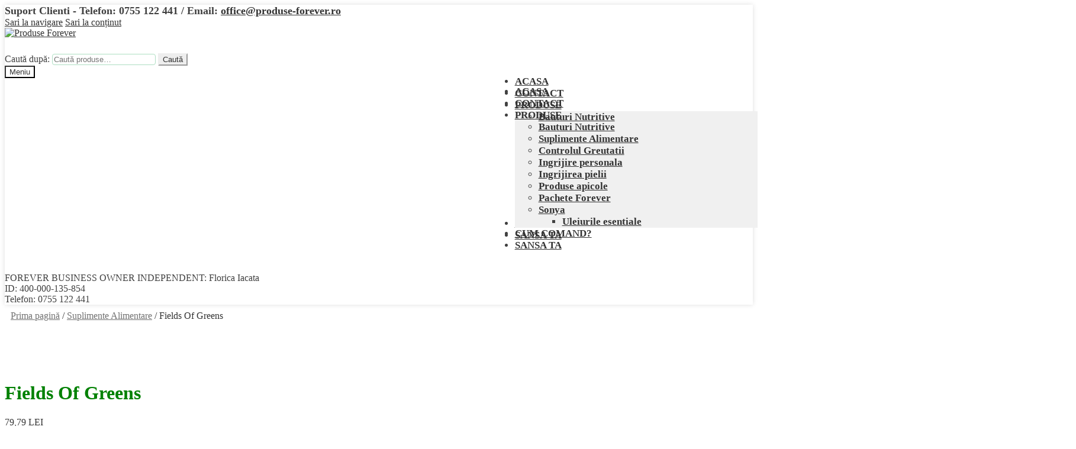

--- FILE ---
content_type: text/html; charset=UTF-8
request_url: https://www.produse-forever.ro/produs/fields-of-greens/
body_size: 19238
content:
<!doctype html>
<html lang="ro-RO">
<head>
<meta charset="UTF-8">
<meta name="viewport" content="width=device-width, initial-scale=1, maximum-scale=2.0">
<link rel="profile" href="http://gmpg.org/xfn/11">
<link rel="pingback" href="https://www.produse-forever.ro/xmlrpc.php">

<meta name='robots' content='index, follow, max-image-preview:large, max-snippet:-1, max-video-preview:-1' />
<script>window._wca = window._wca || [];</script>

	<!-- This site is optimized with the Yoast SEO plugin v20.3 - https://yoast.com/wordpress/plugins/seo/ -->
	<title>Fields Of Greens - Suplimente Alimentare - Produse Forever</title>
	<meta name="description" content="O singura privire asupra listei ingredientelor produsului Fields Of Greens ne dezvaluie abundenta de elemente nutritive conceputa special." />
	<link rel="canonical" href="https://www.produse-forever.ro/produs/fields-of-greens/" />
	<meta property="og:locale" content="ro_RO" />
	<meta property="og:type" content="article" />
	<meta property="og:title" content="Fields Of Greens - Suplimente Alimentare - Produse Forever" />
	<meta property="og:description" content="O singura privire asupra listei ingredientelor produsului Fields Of Greens ne dezvaluie abundenta de elemente nutritive conceputa special." />
	<meta property="og:url" content="https://www.produse-forever.ro/produs/fields-of-greens/" />
	<meta property="og:site_name" content="Produse Forever" />
	<meta property="article:modified_time" content="2025-08-02T19:28:47+00:00" />
	<meta property="og:image" content="https://www.produse-forever.ro/wp-content/uploads/2019/06/forever_field-of-greens_01-nou.jpg" />
	<meta property="og:image:width" content="700" />
	<meta property="og:image:height" content="700" />
	<meta property="og:image:type" content="image/jpeg" />
	<meta name="twitter:card" content="summary_large_image" />
	<meta name="twitter:label1" content="Timp estimat pentru citire" />
	<meta name="twitter:data1" content="1 minut" />
	<script type="application/ld+json" class="yoast-schema-graph">{"@context":"https://schema.org","@graph":[{"@type":"WebPage","@id":"https://www.produse-forever.ro/produs/fields-of-greens/","url":"https://www.produse-forever.ro/produs/fields-of-greens/","name":"Fields Of Greens - Suplimente Alimentare - Produse Forever","isPartOf":{"@id":"https://www.produse-forever.ro/#website"},"primaryImageOfPage":{"@id":"https://www.produse-forever.ro/produs/fields-of-greens/#primaryimage"},"image":{"@id":"https://www.produse-forever.ro/produs/fields-of-greens/#primaryimage"},"thumbnailUrl":"https://www.produse-forever.ro/wp-content/uploads/2019/06/forever_field-of-greens_01-nou.jpg","datePublished":"2019-06-12T21:19:08+00:00","dateModified":"2025-08-02T19:28:47+00:00","description":"O singura privire asupra listei ingredientelor produsului Fields Of Greens ne dezvaluie abundenta de elemente nutritive conceputa special.","breadcrumb":{"@id":"https://www.produse-forever.ro/produs/fields-of-greens/#breadcrumb"},"inLanguage":"ro-RO","potentialAction":[{"@type":"ReadAction","target":["https://www.produse-forever.ro/produs/fields-of-greens/"]}]},{"@type":"ImageObject","inLanguage":"ro-RO","@id":"https://www.produse-forever.ro/produs/fields-of-greens/#primaryimage","url":"https://www.produse-forever.ro/wp-content/uploads/2019/06/forever_field-of-greens_01-nou.jpg","contentUrl":"https://www.produse-forever.ro/wp-content/uploads/2019/06/forever_field-of-greens_01-nou.jpg","width":700,"height":700},{"@type":"BreadcrumbList","@id":"https://www.produse-forever.ro/produs/fields-of-greens/#breadcrumb","itemListElement":[{"@type":"ListItem","position":1,"name":"Prima pagină","item":"https://www.produse-forever.ro/"},{"@type":"ListItem","position":2,"name":"PRODUSE","item":"https://www.produse-forever.ro/produse/"},{"@type":"ListItem","position":3,"name":"Fields Of Greens"}]},{"@type":"WebSite","@id":"https://www.produse-forever.ro/#website","url":"https://www.produse-forever.ro/","name":"Produse Forever","description":"Produse Forever","publisher":{"@id":"https://www.produse-forever.ro/#organization"},"potentialAction":[{"@type":"SearchAction","target":{"@type":"EntryPoint","urlTemplate":"https://www.produse-forever.ro/?s={search_term_string}"},"query-input":"required name=search_term_string"}],"inLanguage":"ro-RO"},{"@type":"Organization","@id":"https://www.produse-forever.ro/#organization","name":"Produse Forever","url":"https://www.produse-forever.ro/","logo":{"@type":"ImageObject","inLanguage":"ro-RO","@id":"https://www.produse-forever.ro/#/schema/logo/image/","url":"https://www.produse-forever.ro/wp-content/uploads/2019/06/logo-produse-forever-big-1.jpg","contentUrl":"https://www.produse-forever.ro/wp-content/uploads/2019/06/logo-produse-forever-big-1.jpg","width":224,"height":91,"caption":"Produse Forever"},"image":{"@id":"https://www.produse-forever.ro/#/schema/logo/image/"}}]}</script>
	<!-- / Yoast SEO plugin. -->


<link rel='dns-prefetch' href='//stats.wp.com' />
<link rel='dns-prefetch' href='//fonts.googleapis.com' />
<link rel="alternate" type="application/rss+xml" title="Produse Forever &raquo; Flux" href="https://www.produse-forever.ro/feed/" />
<link rel="alternate" type="application/rss+xml" title="Produse Forever &raquo; Flux comentarii" href="https://www.produse-forever.ro/comments/feed/" />
<link rel="alternate" type="application/rss+xml" title="Flux comentarii Produse Forever &raquo; Fields Of Greens" href="https://www.produse-forever.ro/produs/fields-of-greens/feed/" />
<script type="text/javascript">
window._wpemojiSettings = {"baseUrl":"https:\/\/s.w.org\/images\/core\/emoji\/14.0.0\/72x72\/","ext":".png","svgUrl":"https:\/\/s.w.org\/images\/core\/emoji\/14.0.0\/svg\/","svgExt":".svg","source":{"concatemoji":"https:\/\/www.produse-forever.ro\/wp-includes\/js\/wp-emoji-release.min.js?ver=6.1.9"}};
/*! This file is auto-generated */
!function(e,a,t){var n,r,o,i=a.createElement("canvas"),p=i.getContext&&i.getContext("2d");function s(e,t){var a=String.fromCharCode,e=(p.clearRect(0,0,i.width,i.height),p.fillText(a.apply(this,e),0,0),i.toDataURL());return p.clearRect(0,0,i.width,i.height),p.fillText(a.apply(this,t),0,0),e===i.toDataURL()}function c(e){var t=a.createElement("script");t.src=e,t.defer=t.type="text/javascript",a.getElementsByTagName("head")[0].appendChild(t)}for(o=Array("flag","emoji"),t.supports={everything:!0,everythingExceptFlag:!0},r=0;r<o.length;r++)t.supports[o[r]]=function(e){if(p&&p.fillText)switch(p.textBaseline="top",p.font="600 32px Arial",e){case"flag":return s([127987,65039,8205,9895,65039],[127987,65039,8203,9895,65039])?!1:!s([55356,56826,55356,56819],[55356,56826,8203,55356,56819])&&!s([55356,57332,56128,56423,56128,56418,56128,56421,56128,56430,56128,56423,56128,56447],[55356,57332,8203,56128,56423,8203,56128,56418,8203,56128,56421,8203,56128,56430,8203,56128,56423,8203,56128,56447]);case"emoji":return!s([129777,127995,8205,129778,127999],[129777,127995,8203,129778,127999])}return!1}(o[r]),t.supports.everything=t.supports.everything&&t.supports[o[r]],"flag"!==o[r]&&(t.supports.everythingExceptFlag=t.supports.everythingExceptFlag&&t.supports[o[r]]);t.supports.everythingExceptFlag=t.supports.everythingExceptFlag&&!t.supports.flag,t.DOMReady=!1,t.readyCallback=function(){t.DOMReady=!0},t.supports.everything||(n=function(){t.readyCallback()},a.addEventListener?(a.addEventListener("DOMContentLoaded",n,!1),e.addEventListener("load",n,!1)):(e.attachEvent("onload",n),a.attachEvent("onreadystatechange",function(){"complete"===a.readyState&&t.readyCallback()})),(e=t.source||{}).concatemoji?c(e.concatemoji):e.wpemoji&&e.twemoji&&(c(e.twemoji),c(e.wpemoji)))}(window,document,window._wpemojiSettings);
</script>
<style type="text/css">
img.wp-smiley,
img.emoji {
	display: inline !important;
	border: none !important;
	box-shadow: none !important;
	height: 1em !important;
	width: 1em !important;
	margin: 0 0.07em !important;
	vertical-align: -0.1em !important;
	background: none !important;
	padding: 0 !important;
}
</style>
	<link rel='stylesheet' id='wp-block-library-css' href='https://www.produse-forever.ro/wp-includes/css/dist/block-library/style.min.css?ver=6.1.9' type='text/css' media='all' />
<style id='wp-block-library-inline-css' type='text/css'>
.has-text-align-justify{text-align:justify;}
</style>
<style id='wp-block-library-theme-inline-css' type='text/css'>
.wp-block-audio figcaption{color:#555;font-size:13px;text-align:center}.is-dark-theme .wp-block-audio figcaption{color:hsla(0,0%,100%,.65)}.wp-block-audio{margin:0 0 1em}.wp-block-code{border:1px solid #ccc;border-radius:4px;font-family:Menlo,Consolas,monaco,monospace;padding:.8em 1em}.wp-block-embed figcaption{color:#555;font-size:13px;text-align:center}.is-dark-theme .wp-block-embed figcaption{color:hsla(0,0%,100%,.65)}.wp-block-embed{margin:0 0 1em}.blocks-gallery-caption{color:#555;font-size:13px;text-align:center}.is-dark-theme .blocks-gallery-caption{color:hsla(0,0%,100%,.65)}.wp-block-image figcaption{color:#555;font-size:13px;text-align:center}.is-dark-theme .wp-block-image figcaption{color:hsla(0,0%,100%,.65)}.wp-block-image{margin:0 0 1em}.wp-block-pullquote{border-top:4px solid;border-bottom:4px solid;margin-bottom:1.75em;color:currentColor}.wp-block-pullquote__citation,.wp-block-pullquote cite,.wp-block-pullquote footer{color:currentColor;text-transform:uppercase;font-size:.8125em;font-style:normal}.wp-block-quote{border-left:.25em solid;margin:0 0 1.75em;padding-left:1em}.wp-block-quote cite,.wp-block-quote footer{color:currentColor;font-size:.8125em;position:relative;font-style:normal}.wp-block-quote.has-text-align-right{border-left:none;border-right:.25em solid;padding-left:0;padding-right:1em}.wp-block-quote.has-text-align-center{border:none;padding-left:0}.wp-block-quote.is-large,.wp-block-quote.is-style-large,.wp-block-quote.is-style-plain{border:none}.wp-block-search .wp-block-search__label{font-weight:700}.wp-block-search__button{border:1px solid #ccc;padding:.375em .625em}:where(.wp-block-group.has-background){padding:1.25em 2.375em}.wp-block-separator.has-css-opacity{opacity:.4}.wp-block-separator{border:none;border-bottom:2px solid;margin-left:auto;margin-right:auto}.wp-block-separator.has-alpha-channel-opacity{opacity:1}.wp-block-separator:not(.is-style-wide):not(.is-style-dots){width:100px}.wp-block-separator.has-background:not(.is-style-dots){border-bottom:none;height:1px}.wp-block-separator.has-background:not(.is-style-wide):not(.is-style-dots){height:2px}.wp-block-table{margin:"0 0 1em 0"}.wp-block-table thead{border-bottom:3px solid}.wp-block-table tfoot{border-top:3px solid}.wp-block-table td,.wp-block-table th{word-break:normal}.wp-block-table figcaption{color:#555;font-size:13px;text-align:center}.is-dark-theme .wp-block-table figcaption{color:hsla(0,0%,100%,.65)}.wp-block-video figcaption{color:#555;font-size:13px;text-align:center}.is-dark-theme .wp-block-video figcaption{color:hsla(0,0%,100%,.65)}.wp-block-video{margin:0 0 1em}.wp-block-template-part.has-background{padding:1.25em 2.375em;margin-top:0;margin-bottom:0}
</style>
<link rel='stylesheet' id='mediaelement-css' href='https://www.produse-forever.ro/wp-includes/js/mediaelement/mediaelementplayer-legacy.min.css?ver=4.2.17' type='text/css' media='all' />
<link rel='stylesheet' id='wp-mediaelement-css' href='https://www.produse-forever.ro/wp-includes/js/mediaelement/wp-mediaelement.min.css?ver=6.1.9' type='text/css' media='all' />
<link rel='stylesheet' id='wc-blocks-vendors-style-css' href='https://www.produse-forever.ro/wp-content/plugins/woocommerce/packages/woocommerce-blocks/build/wc-blocks-vendors-style.css?ver=9.6.5' type='text/css' media='all' />
<link rel='stylesheet' id='wc-blocks-style-css' href='https://www.produse-forever.ro/wp-content/plugins/woocommerce/packages/woocommerce-blocks/build/wc-blocks-style.css?ver=9.6.5' type='text/css' media='all' />
<link rel='stylesheet' id='storefront-gutenberg-blocks-css' href='https://www.produse-forever.ro/wp-content/themes/storefront/assets/css/base/gutenberg-blocks.css?ver=2.5.0' type='text/css' media='all' />
<style id='storefront-gutenberg-blocks-inline-css' type='text/css'>

				.wp-block-button__link:not(.has-text-color) {
					color: #333333;
				}

				.wp-block-button__link:not(.has-text-color):hover,
				.wp-block-button__link:not(.has-text-color):focus,
				.wp-block-button__link:not(.has-text-color):active {
					color: #333333;
				}

				.wp-block-button__link:not(.has-background) {
					background-color: #eeeeee;
				}

				.wp-block-button__link:not(.has-background):hover,
				.wp-block-button__link:not(.has-background):focus,
				.wp-block-button__link:not(.has-background):active {
					border-color: #d5d5d5;
					background-color: #d5d5d5;
				}

				.wp-block-quote footer,
				.wp-block-quote cite,
				.wp-block-quote__citation {
					color: #6d6d6d;
				}

				.wp-block-pullquote cite,
				.wp-block-pullquote footer,
				.wp-block-pullquote__citation {
					color: #6d6d6d;
				}

				.wp-block-image figcaption {
					color: #6d6d6d;
				}

				.wp-block-separator.is-style-dots::before {
					color: #333333;
				}

				.wp-block-file a.wp-block-file__button {
					color: #333333;
					background-color: #eeeeee;
					border-color: #eeeeee;
				}

				.wp-block-file a.wp-block-file__button:hover,
				.wp-block-file a.wp-block-file__button:focus,
				.wp-block-file a.wp-block-file__button:active {
					color: #333333;
					background-color: #d5d5d5;
				}

				.wp-block-code,
				.wp-block-preformatted pre {
					color: #6d6d6d;
				}

				.wp-block-table:not( .is-style-stripes ) tbody tr:nth-child(2n) td {
					background-color: #fdfdfd;
				}

				.wp-block-cover .wp-block-cover__inner-container h1,
				.wp-block-cover .wp-block-cover__inner-container h2,
				.wp-block-cover .wp-block-cover__inner-container h3,
				.wp-block-cover .wp-block-cover__inner-container h4,
				.wp-block-cover .wp-block-cover__inner-container h5,
				.wp-block-cover .wp-block-cover__inner-container h6 {
					color: #000000;
				}
			
</style>
<link rel='stylesheet' id='classic-theme-styles-css' href='https://www.produse-forever.ro/wp-includes/css/classic-themes.min.css?ver=1' type='text/css' media='all' />
<style id='global-styles-inline-css' type='text/css'>
body{--wp--preset--color--black: #000000;--wp--preset--color--cyan-bluish-gray: #abb8c3;--wp--preset--color--white: #ffffff;--wp--preset--color--pale-pink: #f78da7;--wp--preset--color--vivid-red: #cf2e2e;--wp--preset--color--luminous-vivid-orange: #ff6900;--wp--preset--color--luminous-vivid-amber: #fcb900;--wp--preset--color--light-green-cyan: #7bdcb5;--wp--preset--color--vivid-green-cyan: #00d084;--wp--preset--color--pale-cyan-blue: #8ed1fc;--wp--preset--color--vivid-cyan-blue: #0693e3;--wp--preset--color--vivid-purple: #9b51e0;--wp--preset--gradient--vivid-cyan-blue-to-vivid-purple: linear-gradient(135deg,rgba(6,147,227,1) 0%,rgb(155,81,224) 100%);--wp--preset--gradient--light-green-cyan-to-vivid-green-cyan: linear-gradient(135deg,rgb(122,220,180) 0%,rgb(0,208,130) 100%);--wp--preset--gradient--luminous-vivid-amber-to-luminous-vivid-orange: linear-gradient(135deg,rgba(252,185,0,1) 0%,rgba(255,105,0,1) 100%);--wp--preset--gradient--luminous-vivid-orange-to-vivid-red: linear-gradient(135deg,rgba(255,105,0,1) 0%,rgb(207,46,46) 100%);--wp--preset--gradient--very-light-gray-to-cyan-bluish-gray: linear-gradient(135deg,rgb(238,238,238) 0%,rgb(169,184,195) 100%);--wp--preset--gradient--cool-to-warm-spectrum: linear-gradient(135deg,rgb(74,234,220) 0%,rgb(151,120,209) 20%,rgb(207,42,186) 40%,rgb(238,44,130) 60%,rgb(251,105,98) 80%,rgb(254,248,76) 100%);--wp--preset--gradient--blush-light-purple: linear-gradient(135deg,rgb(255,206,236) 0%,rgb(152,150,240) 100%);--wp--preset--gradient--blush-bordeaux: linear-gradient(135deg,rgb(254,205,165) 0%,rgb(254,45,45) 50%,rgb(107,0,62) 100%);--wp--preset--gradient--luminous-dusk: linear-gradient(135deg,rgb(255,203,112) 0%,rgb(199,81,192) 50%,rgb(65,88,208) 100%);--wp--preset--gradient--pale-ocean: linear-gradient(135deg,rgb(255,245,203) 0%,rgb(182,227,212) 50%,rgb(51,167,181) 100%);--wp--preset--gradient--electric-grass: linear-gradient(135deg,rgb(202,248,128) 0%,rgb(113,206,126) 100%);--wp--preset--gradient--midnight: linear-gradient(135deg,rgb(2,3,129) 0%,rgb(40,116,252) 100%);--wp--preset--duotone--dark-grayscale: url('#wp-duotone-dark-grayscale');--wp--preset--duotone--grayscale: url('#wp-duotone-grayscale');--wp--preset--duotone--purple-yellow: url('#wp-duotone-purple-yellow');--wp--preset--duotone--blue-red: url('#wp-duotone-blue-red');--wp--preset--duotone--midnight: url('#wp-duotone-midnight');--wp--preset--duotone--magenta-yellow: url('#wp-duotone-magenta-yellow');--wp--preset--duotone--purple-green: url('#wp-duotone-purple-green');--wp--preset--duotone--blue-orange: url('#wp-duotone-blue-orange');--wp--preset--font-size--small: 13px;--wp--preset--font-size--medium: 20px;--wp--preset--font-size--large: 36px;--wp--preset--font-size--x-large: 42px;--wp--preset--spacing--20: 0.44rem;--wp--preset--spacing--30: 0.67rem;--wp--preset--spacing--40: 1rem;--wp--preset--spacing--50: 1.5rem;--wp--preset--spacing--60: 2.25rem;--wp--preset--spacing--70: 3.38rem;--wp--preset--spacing--80: 5.06rem;}:where(.is-layout-flex){gap: 0.5em;}body .is-layout-flow > .alignleft{float: left;margin-inline-start: 0;margin-inline-end: 2em;}body .is-layout-flow > .alignright{float: right;margin-inline-start: 2em;margin-inline-end: 0;}body .is-layout-flow > .aligncenter{margin-left: auto !important;margin-right: auto !important;}body .is-layout-constrained > .alignleft{float: left;margin-inline-start: 0;margin-inline-end: 2em;}body .is-layout-constrained > .alignright{float: right;margin-inline-start: 2em;margin-inline-end: 0;}body .is-layout-constrained > .aligncenter{margin-left: auto !important;margin-right: auto !important;}body .is-layout-constrained > :where(:not(.alignleft):not(.alignright):not(.alignfull)){max-width: var(--wp--style--global--content-size);margin-left: auto !important;margin-right: auto !important;}body .is-layout-constrained > .alignwide{max-width: var(--wp--style--global--wide-size);}body .is-layout-flex{display: flex;}body .is-layout-flex{flex-wrap: wrap;align-items: center;}body .is-layout-flex > *{margin: 0;}:where(.wp-block-columns.is-layout-flex){gap: 2em;}.has-black-color{color: var(--wp--preset--color--black) !important;}.has-cyan-bluish-gray-color{color: var(--wp--preset--color--cyan-bluish-gray) !important;}.has-white-color{color: var(--wp--preset--color--white) !important;}.has-pale-pink-color{color: var(--wp--preset--color--pale-pink) !important;}.has-vivid-red-color{color: var(--wp--preset--color--vivid-red) !important;}.has-luminous-vivid-orange-color{color: var(--wp--preset--color--luminous-vivid-orange) !important;}.has-luminous-vivid-amber-color{color: var(--wp--preset--color--luminous-vivid-amber) !important;}.has-light-green-cyan-color{color: var(--wp--preset--color--light-green-cyan) !important;}.has-vivid-green-cyan-color{color: var(--wp--preset--color--vivid-green-cyan) !important;}.has-pale-cyan-blue-color{color: var(--wp--preset--color--pale-cyan-blue) !important;}.has-vivid-cyan-blue-color{color: var(--wp--preset--color--vivid-cyan-blue) !important;}.has-vivid-purple-color{color: var(--wp--preset--color--vivid-purple) !important;}.has-black-background-color{background-color: var(--wp--preset--color--black) !important;}.has-cyan-bluish-gray-background-color{background-color: var(--wp--preset--color--cyan-bluish-gray) !important;}.has-white-background-color{background-color: var(--wp--preset--color--white) !important;}.has-pale-pink-background-color{background-color: var(--wp--preset--color--pale-pink) !important;}.has-vivid-red-background-color{background-color: var(--wp--preset--color--vivid-red) !important;}.has-luminous-vivid-orange-background-color{background-color: var(--wp--preset--color--luminous-vivid-orange) !important;}.has-luminous-vivid-amber-background-color{background-color: var(--wp--preset--color--luminous-vivid-amber) !important;}.has-light-green-cyan-background-color{background-color: var(--wp--preset--color--light-green-cyan) !important;}.has-vivid-green-cyan-background-color{background-color: var(--wp--preset--color--vivid-green-cyan) !important;}.has-pale-cyan-blue-background-color{background-color: var(--wp--preset--color--pale-cyan-blue) !important;}.has-vivid-cyan-blue-background-color{background-color: var(--wp--preset--color--vivid-cyan-blue) !important;}.has-vivid-purple-background-color{background-color: var(--wp--preset--color--vivid-purple) !important;}.has-black-border-color{border-color: var(--wp--preset--color--black) !important;}.has-cyan-bluish-gray-border-color{border-color: var(--wp--preset--color--cyan-bluish-gray) !important;}.has-white-border-color{border-color: var(--wp--preset--color--white) !important;}.has-pale-pink-border-color{border-color: var(--wp--preset--color--pale-pink) !important;}.has-vivid-red-border-color{border-color: var(--wp--preset--color--vivid-red) !important;}.has-luminous-vivid-orange-border-color{border-color: var(--wp--preset--color--luminous-vivid-orange) !important;}.has-luminous-vivid-amber-border-color{border-color: var(--wp--preset--color--luminous-vivid-amber) !important;}.has-light-green-cyan-border-color{border-color: var(--wp--preset--color--light-green-cyan) !important;}.has-vivid-green-cyan-border-color{border-color: var(--wp--preset--color--vivid-green-cyan) !important;}.has-pale-cyan-blue-border-color{border-color: var(--wp--preset--color--pale-cyan-blue) !important;}.has-vivid-cyan-blue-border-color{border-color: var(--wp--preset--color--vivid-cyan-blue) !important;}.has-vivid-purple-border-color{border-color: var(--wp--preset--color--vivid-purple) !important;}.has-vivid-cyan-blue-to-vivid-purple-gradient-background{background: var(--wp--preset--gradient--vivid-cyan-blue-to-vivid-purple) !important;}.has-light-green-cyan-to-vivid-green-cyan-gradient-background{background: var(--wp--preset--gradient--light-green-cyan-to-vivid-green-cyan) !important;}.has-luminous-vivid-amber-to-luminous-vivid-orange-gradient-background{background: var(--wp--preset--gradient--luminous-vivid-amber-to-luminous-vivid-orange) !important;}.has-luminous-vivid-orange-to-vivid-red-gradient-background{background: var(--wp--preset--gradient--luminous-vivid-orange-to-vivid-red) !important;}.has-very-light-gray-to-cyan-bluish-gray-gradient-background{background: var(--wp--preset--gradient--very-light-gray-to-cyan-bluish-gray) !important;}.has-cool-to-warm-spectrum-gradient-background{background: var(--wp--preset--gradient--cool-to-warm-spectrum) !important;}.has-blush-light-purple-gradient-background{background: var(--wp--preset--gradient--blush-light-purple) !important;}.has-blush-bordeaux-gradient-background{background: var(--wp--preset--gradient--blush-bordeaux) !important;}.has-luminous-dusk-gradient-background{background: var(--wp--preset--gradient--luminous-dusk) !important;}.has-pale-ocean-gradient-background{background: var(--wp--preset--gradient--pale-ocean) !important;}.has-electric-grass-gradient-background{background: var(--wp--preset--gradient--electric-grass) !important;}.has-midnight-gradient-background{background: var(--wp--preset--gradient--midnight) !important;}.has-small-font-size{font-size: var(--wp--preset--font-size--small) !important;}.has-medium-font-size{font-size: var(--wp--preset--font-size--medium) !important;}.has-large-font-size{font-size: var(--wp--preset--font-size--large) !important;}.has-x-large-font-size{font-size: var(--wp--preset--font-size--x-large) !important;}
.wp-block-navigation a:where(:not(.wp-element-button)){color: inherit;}
:where(.wp-block-columns.is-layout-flex){gap: 2em;}
.wp-block-pullquote{font-size: 1.5em;line-height: 1.6;}
</style>
<link rel='stylesheet' id='chaty-front-css-css' href='https://www.produse-forever.ro/wp-content/plugins/chaty/css/chaty-front.min.css?ver=3.3.81744722344' type='text/css' media='all' />
<link rel='stylesheet' id='contact-form-7-css' href='https://www.produse-forever.ro/wp-content/plugins/contact-form-7/includes/css/styles.css?ver=5.7.4' type='text/css' media='all' />
<link rel='stylesheet' id='woo-multi-currency-css' href='https://www.produse-forever.ro/wp-content/plugins/woo-multi-currency/css/woo-multi-currency.min.css?ver=2.1.28' type='text/css' media='all' />
<style id='woo-multi-currency-inline-css' type='text/css'>
.woo-multi-currency .wmc-list-currencies .wmc-currency.wmc-active,.woo-multi-currency .wmc-list-currencies .wmc-currency:hover {background: #f78080 !important;}
		.woo-multi-currency .wmc-list-currencies .wmc-currency,.woo-multi-currency .wmc-title, .woo-multi-currency.wmc-price-switcher a {background: #212121 !important;}
		.woo-multi-currency .wmc-title, .woo-multi-currency .wmc-list-currencies .wmc-currency span,.woo-multi-currency .wmc-list-currencies .wmc-currency a,.woo-multi-currency.wmc-price-switcher a {color: #ffffff !important;}.woo-multi-currency.wmc-shortcode .wmc-currency{background-color:#ffffff;color:#212121}.woo-multi-currency.wmc-shortcode .wmc-currency.wmc-active,.woo-multi-currency.wmc-shortcode .wmc-current-currency{background-color:#ffffff;color:#212121}.woo-multi-currency.wmc-shortcode.vertical-currency-symbols-circle:not(.wmc-currency-trigger-click) .wmc-currency-wrapper:hover .wmc-sub-currency,.woo-multi-currency.wmc-shortcode.vertical-currency-symbols-circle.wmc-currency-trigger-click .wmc-sub-currency{animation: height_slide 100ms;}@keyframes height_slide {0% {height: 0;} 100% {height: 100%;} }
</style>
<link rel='stylesheet' id='wmc-flags-css' href='https://www.produse-forever.ro/wp-content/plugins/woo-multi-currency/css/flags-64.min.css?ver=6.1.9' type='text/css' media='all' />
<style id='woocommerce-inline-inline-css' type='text/css'>
.woocommerce form .form-row .required { visibility: visible; }
</style>
<link rel='stylesheet' id='storefront-style-css' href='https://www.produse-forever.ro/wp-content/themes/storefront/style.css?ver=2.5.0' type='text/css' media='all' />
<style id='storefront-style-inline-css' type='text/css'>

			.main-navigation ul li a,
			.site-title a,
			ul.menu li a,
			.site-branding h1 a,
			.site-footer .storefront-handheld-footer-bar a:not(.button),
			button.menu-toggle,
			button.menu-toggle:hover,
			.handheld-navigation .dropdown-toggle {
				color: #333333;
			}

			button.menu-toggle,
			button.menu-toggle:hover {
				border-color: #333333;
			}

			.main-navigation ul li a:hover,
			.main-navigation ul li:hover > a,
			.site-title a:hover,
			.site-header ul.menu li.current-menu-item > a {
				color: #747474;
			}

			table th {
				background-color: #f8f8f8;
			}

			table tbody td {
				background-color: #fdfdfd;
			}

			table tbody tr:nth-child(2n) td,
			fieldset,
			fieldset legend {
				background-color: #fbfbfb;
			}

			.site-header,
			.secondary-navigation ul ul,
			.main-navigation ul.menu > li.menu-item-has-children:after,
			.secondary-navigation ul.menu ul,
			.storefront-handheld-footer-bar,
			.storefront-handheld-footer-bar ul li > a,
			.storefront-handheld-footer-bar ul li.search .site-search,
			button.menu-toggle,
			button.menu-toggle:hover {
				background-color: #ffffff;
			}

			p.site-description,
			.site-header,
			.storefront-handheld-footer-bar {
				color: #404040;
			}

			button.menu-toggle:after,
			button.menu-toggle:before,
			button.menu-toggle span:before {
				background-color: #333333;
			}

			h1, h2, h3, h4, h5, h6 {
				color: #333333;
			}

			.widget h1 {
				border-bottom-color: #333333;
			}

			body,
			.secondary-navigation a {
				color: #6d6d6d;
			}

			.widget-area .widget a,
			.hentry .entry-header .posted-on a,
			.hentry .entry-header .post-author a,
			.hentry .entry-header .post-comments a,
			.hentry .entry-header .byline a {
				color: #727272;
			}

			a {
				color: #96588a;
			}

			a:focus,
			button:focus,
			.button.alt:focus,
			input:focus,
			textarea:focus,
			input[type="button"]:focus,
			input[type="reset"]:focus,
			input[type="submit"]:focus,
			input[type="email"]:focus,
			input[type="tel"]:focus,
			input[type="url"]:focus,
			input[type="password"]:focus,
			input[type="search"]:focus {
				outline-color: #96588a;
			}

			button, input[type="button"], input[type="reset"], input[type="submit"], .button, .widget a.button {
				background-color: #eeeeee;
				border-color: #eeeeee;
				color: #333333;
			}

			button:hover, input[type="button"]:hover, input[type="reset"]:hover, input[type="submit"]:hover, .button:hover, .widget a.button:hover {
				background-color: #d5d5d5;
				border-color: #d5d5d5;
				color: #333333;
			}

			button.alt, input[type="button"].alt, input[type="reset"].alt, input[type="submit"].alt, .button.alt, .widget-area .widget a.button.alt {
				background-color: #333333;
				border-color: #333333;
				color: #ffffff;
			}

			button.alt:hover, input[type="button"].alt:hover, input[type="reset"].alt:hover, input[type="submit"].alt:hover, .button.alt:hover, .widget-area .widget a.button.alt:hover {
				background-color: #1a1a1a;
				border-color: #1a1a1a;
				color: #ffffff;
			}

			.pagination .page-numbers li .page-numbers.current {
				background-color: #e6e6e6;
				color: #636363;
			}

			#comments .comment-list .comment-content .comment-text {
				background-color: #f8f8f8;
			}

			.site-footer {
				background-color: #f0f0f0;
				color: #6d6d6d;
			}

			.site-footer a:not(.button) {
				color: #333333;
			}

			.site-footer h1, .site-footer h2, .site-footer h3, .site-footer h4, .site-footer h5, .site-footer h6 {
				color: #333333;
			}

			.page-template-template-homepage.has-post-thumbnail .type-page.has-post-thumbnail .entry-title {
				color: #000000;
			}

			.page-template-template-homepage.has-post-thumbnail .type-page.has-post-thumbnail .entry-content {
				color: #000000;
			}

			@media screen and ( min-width: 768px ) {
				.secondary-navigation ul.menu a:hover {
					color: #595959;
				}

				.secondary-navigation ul.menu a {
					color: #404040;
				}

				.main-navigation ul.menu ul.sub-menu,
				.main-navigation ul.nav-menu ul.children {
					background-color: #f0f0f0;
				}

				.site-header {
					border-bottom-color: #f0f0f0;
				}
			}
</style>
<link rel='stylesheet' id='storefront-icons-css' href='https://www.produse-forever.ro/wp-content/themes/storefront/assets/css/base/icons.css?ver=2.5.0' type='text/css' media='all' />
<link rel='stylesheet' id='storefront-fonts-css' href='https://fonts.googleapis.com/css?family=Source+Sans+Pro:400,300,300italic,400italic,600,700,900&#038;subset=latin%2Clatin-ext' type='text/css' media='all' />
<link rel='stylesheet' id='storefront-jetpack-widgets-css' href='https://www.produse-forever.ro/wp-content/themes/storefront/assets/css/jetpack/widgets.css?ver=2.5.0' type='text/css' media='all' />
<link rel='stylesheet' id='storefront-woocommerce-style-css' href='https://www.produse-forever.ro/wp-content/themes/storefront/assets/css/woocommerce/woocommerce.css?ver=2.5.0' type='text/css' media='all' />
<style id='storefront-woocommerce-style-inline-css' type='text/css'>

			a.cart-contents,
			.site-header-cart .widget_shopping_cart a {
				color: #333333;
			}

			a.cart-contents:hover,
			.site-header-cart .widget_shopping_cart a:hover,
			.site-header-cart:hover > li > a {
				color: #747474;
			}

			table.cart td.product-remove,
			table.cart td.actions {
				border-top-color: #ffffff;
			}

			.storefront-handheld-footer-bar ul li.cart .count {
				background-color: #333333;
				color: #ffffff;
				border-color: #ffffff;
			}

			.woocommerce-tabs ul.tabs li.active a,
			ul.products li.product .price,
			.onsale,
			.widget_search form:before,
			.widget_product_search form:before {
				color: #6d6d6d;
			}

			.woocommerce-breadcrumb a,
			a.woocommerce-review-link,
			.product_meta a {
				color: #727272;
			}

			.onsale {
				border-color: #6d6d6d;
			}

			.star-rating span:before,
			.quantity .plus, .quantity .minus,
			p.stars a:hover:after,
			p.stars a:after,
			.star-rating span:before,
			#payment .payment_methods li input[type=radio]:first-child:checked+label:before {
				color: #96588a;
			}

			.widget_price_filter .ui-slider .ui-slider-range,
			.widget_price_filter .ui-slider .ui-slider-handle {
				background-color: #96588a;
			}

			.order_details {
				background-color: #f8f8f8;
			}

			.order_details > li {
				border-bottom: 1px dotted #e3e3e3;
			}

			.order_details:before,
			.order_details:after {
				background: -webkit-linear-gradient(transparent 0,transparent 0),-webkit-linear-gradient(135deg,#f8f8f8 33.33%,transparent 33.33%),-webkit-linear-gradient(45deg,#f8f8f8 33.33%,transparent 33.33%)
			}

			#order_review {
				background-color: #ffffff;
			}

			#payment .payment_methods > li .payment_box,
			#payment .place-order {
				background-color: #fafafa;
			}

			#payment .payment_methods > li:not(.woocommerce-notice) {
				background-color: #f5f5f5;
			}

			#payment .payment_methods > li:not(.woocommerce-notice):hover {
				background-color: #f0f0f0;
			}

			.woocommerce-pagination .page-numbers li .page-numbers.current {
				background-color: #e6e6e6;
				color: #636363;
			}

			.onsale,
			.woocommerce-pagination .page-numbers li .page-numbers:not(.current) {
				color: #6d6d6d;
			}

			p.stars a:before,
			p.stars a:hover~a:before,
			p.stars.selected a.active~a:before {
				color: #6d6d6d;
			}

			p.stars.selected a.active:before,
			p.stars:hover a:before,
			p.stars.selected a:not(.active):before,
			p.stars.selected a.active:before {
				color: #96588a;
			}

			.single-product div.product .woocommerce-product-gallery .woocommerce-product-gallery__trigger {
				background-color: #eeeeee;
				color: #333333;
			}

			.single-product div.product .woocommerce-product-gallery .woocommerce-product-gallery__trigger:hover {
				background-color: #d5d5d5;
				border-color: #d5d5d5;
				color: #333333;
			}

			.button.added_to_cart:focus,
			.button.wc-forward:focus {
				outline-color: #96588a;
			}

			.added_to_cart, .site-header-cart .widget_shopping_cart a.button {
				background-color: #eeeeee;
				border-color: #eeeeee;
				color: #333333;
			}

			.added_to_cart:hover, .site-header-cart .widget_shopping_cart a.button:hover {
				background-color: #d5d5d5;
				border-color: #d5d5d5;
				color: #333333;
			}

			.added_to_cart.alt, .added_to_cart, .widget a.button.checkout {
				background-color: #333333;
				border-color: #333333;
				color: #ffffff;
			}

			.added_to_cart.alt:hover, .added_to_cart:hover, .widget a.button.checkout:hover {
				background-color: #1a1a1a;
				border-color: #1a1a1a;
				color: #ffffff;
			}

			.button.loading {
				color: #eeeeee;
			}

			.button.loading:hover {
				background-color: #eeeeee;
			}

			.button.loading:after {
				color: #333333;
			}

			@media screen and ( min-width: 768px ) {
				.site-header-cart .widget_shopping_cart,
				.site-header .product_list_widget li .quantity {
					color: #404040;
				}

				.site-header-cart .widget_shopping_cart .buttons,
				.site-header-cart .widget_shopping_cart .total {
					background-color: #f5f5f5;
				}

				.site-header-cart .widget_shopping_cart {
					background-color: #f0f0f0;
				}
			}
				.storefront-product-pagination a {
					color: #6d6d6d;
					background-color: #ffffff;
				}
				.storefront-sticky-add-to-cart {
					color: #6d6d6d;
					background-color: #ffffff;
				}

				.storefront-sticky-add-to-cart a:not(.button) {
					color: #333333;
				}
</style>
<link rel='stylesheet' id='slick-css' href='https://www.produse-forever.ro/wp-content/plugins/woo-product-gallery-slider/assets/css/slick.css?ver=2.2.8' type='text/css' media='all' />
<link rel='stylesheet' id='slick-theme-css' href='https://www.produse-forever.ro/wp-content/plugins/woo-product-gallery-slider/assets/css/slick-theme.css?ver=2.2.8' type='text/css' media='all' />
<link rel='stylesheet' id='fancybox-css' href='https://www.produse-forever.ro/wp-content/plugins/woo-product-gallery-slider/assets/css/jquery.fancybox.min.css?ver=2.2.8' type='text/css' media='all' />
<style id='fancybox-inline-css' type='text/css'>

					.wpgs-nav .slick-track {
						transform: inherit !important;
					}
				.wpgs-for .slick-slide{cursor:pointer;}
</style>
<link rel='stylesheet' id='flaticon-wpgs-css' href='https://www.produse-forever.ro/wp-content/plugins/woo-product-gallery-slider/assets/css/font/flaticon.css?ver=2.2.8' type='text/css' media='all' />
<link rel='stylesheet' id='jetpack_css-css' href='https://www.produse-forever.ro/wp-content/plugins/jetpack/css/jetpack.css?ver=11.9.3' type='text/css' media='all' />
<script type='text/javascript' src='https://www.produse-forever.ro/wp-includes/js/jquery/jquery.min.js?ver=3.6.1' id='jquery-core-js'></script>
<script type='text/javascript' src='https://www.produse-forever.ro/wp-includes/js/jquery/jquery-migrate.min.js?ver=3.3.2' id='jquery-migrate-js'></script>
<script type='text/javascript' id='woo-multi-currency-js-extra'>
/* <![CDATA[ */
var wooMultiCurrencyParams = {"enableCacheCompatible":"0","ajaxUrl":"https:\/\/www.produse-forever.ro\/wp-admin\/admin-ajax.php","extra_params":[],"current_currency":"RON"};
/* ]]> */
</script>
<script type='text/javascript' src='https://www.produse-forever.ro/wp-content/plugins/woo-multi-currency/js/woo-multi-currency.min.js?ver=2.1.28' id='woo-multi-currency-js'></script>
<script defer type='text/javascript' src='https://stats.wp.com/s-202602.js' id='woocommerce-analytics-js'></script>
<link rel="https://api.w.org/" href="https://www.produse-forever.ro/wp-json/" /><link rel="alternate" type="application/json" href="https://www.produse-forever.ro/wp-json/wp/v2/product/763" /><link rel="EditURI" type="application/rsd+xml" title="RSD" href="https://www.produse-forever.ro/xmlrpc.php?rsd" />
<link rel="wlwmanifest" type="application/wlwmanifest+xml" href="https://www.produse-forever.ro/wp-includes/wlwmanifest.xml" />
<meta name="generator" content="WordPress 6.1.9" />
<meta name="generator" content="WooCommerce 7.5.0" />
<link rel='shortlink' href='https://www.produse-forever.ro/?p=763' />
<link rel="alternate" type="application/json+oembed" href="https://www.produse-forever.ro/wp-json/oembed/1.0/embed?url=https%3A%2F%2Fwww.produse-forever.ro%2Fprodus%2Ffields-of-greens%2F" />
<link rel="alternate" type="text/xml+oembed" href="https://www.produse-forever.ro/wp-json/oembed/1.0/embed?url=https%3A%2F%2Fwww.produse-forever.ro%2Fprodus%2Ffields-of-greens%2F&#038;format=xml" />
	<style>img#wpstats{display:none}</style>
			<noscript><style>.woocommerce-product-gallery{ opacity: 1 !important; }</style></noscript>
	<style type="text/css">.wpgs-for .slick-arrow::before,.wpgs-nav .slick-prev::before, .wpgs-nav .slick-next::before{color:#000;}.fancybox-bg{background-color:rgba(10,0,0,0.75);}.fancybox-caption,.fancybox-infobar{color:#fff;}.wpgs-nav .slick-slide{border-color:transparent}.wpgs-nav .slick-current{border-color:#000}</style>		<style type="text/css" id="wp-custom-css">
			@media (min-width: 768px){
.woocommerce-active .site-header .site-search {
	    margin-top: 25px;
}
	#site-header-cart { display: none; }
	.main-navigation ul.menu, .main-navigation ul.nav-menu {
		position: relative;
    top: -20px;
    left: 65%;
    display: block;
		width: 75%;
	}

	.primary-navigation {
		height: 1px;
	}
	.main-navigation ul li, .secondary-navigation ul li {
		font-size: 17px;
    font-weight: 600;
	}
	.main-navigation ul li a:hover, .main-navigation ul li:hover > a, .site-title a:hover, .site-header ul.menu li.current-menu-item > a {
		border-bottom: 1px solid #afd6c3;
	}
	a:active {
		border: none;
	}
	.storefront-sorting select {
    width: auto;
    border-radius: 4px;
    border: 1px solid #addec2;
    padding: 5px;
}
	.woocommerce-result-count {
		margin-top: 5px;
	}
}
.input-text, input[type=email], input[type=password], input[type=search], input[type=tel], input[type=text], input[type=url], textarea {
	border-radius: 4px;
	border: 1px solid #addec2;
	background-color: transparent;
}
body, .secondary-navigation a, p, a, .cat-links a, .tags-links a, .main-navigation ul li a:hover, .main-navigation ul li:hover > a, .site-title a:hover, .site-header ul.menu li.current-menu-item > a, .widget-area .widget a, .hentry .entry-header .posted-on a, .hentry .entry-header .post-author a, .hentry .entry-header .post-comments a, .hentry .entry-header .byline a {
	color: #333333;
}
h1.product_title.entry-title{
	color: #008102;
	font-weight: bold;
}
.woocommerce-product-details__short-description p{
	margin: 5px;
}

.single_add_to_cart_button.button {
	width: 320px;
	background-color: #008102;
	padding-top: 10px;
	padding-bottom: 10px;
}
.single_add_to_cart_button.button:hover {
	background-color: #fff;
	border: 1px solid #008102;
	color: #008102;
	padding-top: 9px;
	padding-bottom: 9px;
}

.woo-multi-currency.wmc-sidebar {
	top: 80%;
}
.woo-multi-currency .wmc-list-currencies .wmc-currency.wmc-active, .woo-multi-currency .wmc-list-currencies .wmc-currency:hover, .woo-multi-currency.wmc-price-switcher a:hover {
	    background: #008102 !important;
}
.storefront-breadcrumb {
	    margin: 10px;
}
.vbox-content img {
	margin: auto;
}
.flaticon-back:before {
	margin-left: 5px;
}
.slick-prev.slick-disabled:before, .slick-next.slick-disabled:before, .slick-prev:before {
	    margin-left: 15px;
}

.page-template-template-fullwidth-php .header-widget-region ul.products.columns-4 li.product, .page-template-template-fullwidth-php .site-main ul.products.columns-4 li.product, .page-template-template-homepage-php .header-widget-region ul.products.columns-4 li.product, .page-template-template-homepage-php .site-main ul.products.columns-4 li.product, .storefront-full-width-content .header-widget-region ul.products.columns-4 li.product, .storefront-full-width-content .site-main ul.products.columns-4 li.product {
	    box-shadow: 1px 0px 2px rgba(0, 0, 0, 0), 0px 0px 8px rgba(0, 0, 0, 0.13);
}
ul.products.columns-4 li.product:hover, .storefront-full-width-content .site-main ul.products.columns-4 li.product:hover {
	    box-shadow: 1px 0px 2px rgba(0, 0, 0, 0), 0px 0px 8px rgb(175, 220, 197);
}
.page-template-template-homepage .entry-content, .metaslider_container_589 {
	max-width: 100%;
}
.home #main .col-full {
	padding: 0px;
}
.home #main {
	padding-top: 0px;
}
.home.page-template-template-homepage .type-page {
	padding-top: 0px;
}
.site-header {
    border-bottom-color: #f0f0f0;
    box-shadow: 0px 0px 2px rgba(0, 0, 0, 0), 0px 0px 8px rgba(0, 0, 0, 0.13);
	padding-top: 0px;
}
#text-6 .gamma.widget-title {
	margin: auto;
    margin-top: 10px;
    margin-bottom: 10px !important;
    padding: 0px;
    text-align: center;
    font-size: 16px;
	padding-bottom: 10px;

}
a.flex-prev, .metaslider.ms-theme-outline .rslides_nav.prev, .metaslider.ms-theme-outline div.nivoSlider div.nivo-directionNav a.nivo-prevNav, .metaslider.ms-theme-outline .coin-slider .coin-slider div a.cs-prev {
    left: 2%;
    box-shadow: 0px 0px 2px rgba(0, 0, 0, 0), 0px 0px 8px rgba(0, 0, 0, 0.48);
	background-color: #b1e4ca;
}
a.flex-next, .metaslider.ms-theme-outline .rslides_nav.next, .metaslider.ms-theme-outline div.nivoSlider div.nivo-directionNav a.nivo-nextNav, .metaslider.ms-theme-outline .coin-slider .coin-slider div a.cs-next {
    right: 2%;
    box-shadow: 0px 0px 2px rgba(0, 0, 0, 0), 0px 0px 8px rgba(0, 0, 0, 0.48);
	background-color: #b1e4ca;
}
.storefront-product-section .section-title {
	margin-top: 30px;
	margin-bottom: 40px;
}
.page-template-template-homepage .type-page {
	padding-bottom: 0px
}
.site-footer {
	padding: 0px;
}
.site-info {
    padding: 0px;
    padding-bottom: 20px;
}

ul.products li.product .woocommerce-loop-product__title, ul.products li.product h2, ul.products li.product h3 {
	    color: #008102;
}
ins, mark {
    text-decoration: none;
    font-weight: 600;
    background: 0 0;
    color: #008102;
}
p.quick-order {
	font-size: 18px;
}
p.quick-order a {
	text-decoration: underline;
}
ul.products li.product .button {
		margin-bottom: 20px;
    width: 80%;
    background: #008102;
    color: #fff;
    border-radius: 5px;
		border: 1px solid;
}
ul.products li.product .button:hover {
    background: #fff;
    color: #008102;
		border: 1px solid;
}
.added_to_cart.wc-forward {
border-radius: 5px;
		margin-bottom: 20px;
    width: 80%;
}
.woocommerce-notice.woocommerce-notice--success.woocommerce-thankyou-order-received, .woocommerce-order-overview.woocommerce-thankyou-order-details.order_details, .woocommerce-order-details {display: none;}		</style>
		</head>

<body class="product-template-default single single-product postid-763 wp-custom-logo wp-embed-responsive theme-storefront woocommerce-multi-currency-RON woocommerce woocommerce-page woocommerce-no-js storefront-full-width-content storefront-align-wide right-sidebar woocommerce-active">


<div id="page" class="hfeed site">
	
	<header id="masthead" class="site-header" role="banner" style="">
	<div id="text-6" class="widget widget_text"><span class="gamma widget-title" style="font-size: 18px;"><b>Suport Clienti - Telefon: 0755 122 441 / Email: <a href="mailto:office@produse-forever.ro">office@produse-forever.ro</a></b></span><div class="textwidget"></div></div>
		<div class="col-full">		<a class="skip-link screen-reader-text" href="#site-navigation">Sari la navigare</a>
		<a class="skip-link screen-reader-text" href="#content">Sari la conținut</a>
				<div class="site-branding">
			<a href="https://www.produse-forever.ro/" class="custom-logo-link" rel="home"><img width="224" height="91" src="https://www.produse-forever.ro/wp-content/uploads/2019/06/logo-produse-forever-big-1.jpg" class="custom-logo" alt="Produse Forever" decoding="async" /></a>		</div>
					<div class="site-search">
				<div class="widget woocommerce widget_product_search"><form role="search" method="get" class="woocommerce-product-search" action="https://www.produse-forever.ro/">
	<label class="screen-reader-text" for="woocommerce-product-search-field-0">Caută după:</label>
	<input type="search" id="woocommerce-product-search-field-0" class="search-field" placeholder="Caută produse&hellip;" value="" name="s" />
	<button type="submit" value="Caută" class="wp-element-button">Caută</button>
	<input type="hidden" name="post_type" value="product" />
</form>
</div>			</div>
			</div><div class="storefront-primary-navigation"><div class="col-full">		<nav id="site-navigation" class="main-navigation" role="navigation" aria-label="Navigare principală">
		<button class="menu-toggle" aria-controls="site-navigation" aria-expanded="false"><span>Meniu</span></button>
			<div class="primary-navigation"><ul id="menu-top" class="menu"><li id="menu-item-57" class="menu-item menu-item-type-custom menu-item-object-custom menu-item-home menu-item-57"><a href="https://www.produse-forever.ro/">ACASA</a></li>
<li id="menu-item-62" class="menu-item menu-item-type-custom menu-item-object-custom menu-item-62"><a href="https://www.produse-forever.ro/contact/">CONTACT</a></li>
<li id="menu-item-58" class="menu-item menu-item-type-post_type menu-item-object-page menu-item-has-children current_page_parent menu-item-58"><a href="https://www.produse-forever.ro/produse/">PRODUSE</a>
<ul class="sub-menu">
	<li id="menu-item-568" class="menu-item menu-item-type-custom menu-item-object-custom menu-item-568"><a href="https://www.produse-forever.ro/categorie/bauturi-nutritive/">Bauturi Nutritive</a></li>
	<li id="menu-item-776" class="menu-item menu-item-type-custom menu-item-object-custom menu-item-776"><a href="https://www.produse-forever.ro/categorie/suplimente-alimentare/">Suplimente Alimentare</a></li>
	<li id="menu-item-569" class="menu-item menu-item-type-custom menu-item-object-custom menu-item-569"><a href="https://www.produse-forever.ro/categorie/controlul-greutatii/">Controlul Greutatii</a></li>
	<li id="menu-item-570" class="menu-item menu-item-type-custom menu-item-object-custom menu-item-570"><a href="https://www.produse-forever.ro/categorie/ingrijire-personala/">Ingrijire personala</a></li>
	<li id="menu-item-571" class="menu-item menu-item-type-custom menu-item-object-custom menu-item-571"><a href="https://www.produse-forever.ro/categorie/ingrijirea-pielii/">Ingrijirea pielii</a></li>
	<li id="menu-item-572" class="menu-item menu-item-type-custom menu-item-object-custom menu-item-572"><a href="https://www.produse-forever.ro/categorie/produse-apicole/">Produse apicole</a></li>
	<li id="menu-item-573" class="menu-item menu-item-type-custom menu-item-object-custom menu-item-573"><a href="https://www.produse-forever.ro/categorie/pachete-forever/">Pachete Forever</a></li>
	<li id="menu-item-574" class="menu-item menu-item-type-custom menu-item-object-custom menu-item-has-children menu-item-574"><a href="https://www.produse-forever.ro/categorie/sonya/">Sonya</a>
	<ul class="sub-menu">
		<li id="menu-item-575" class="menu-item menu-item-type-custom menu-item-object-custom menu-item-575"><a href="https://www.produse-forever.ro/categorie/uleiurile-esentiale/">Uleiurile esentiale</a></li>
	</ul>
</li>
</ul>
</li>
<li id="menu-item-59" class="menu-item menu-item-type-custom menu-item-object-custom menu-item-59"><a href="https://www.produse-forever.ro/reducere-5/">CUM COMAND?</a></li>
<li id="menu-item-984" class="menu-item menu-item-type-post_type menu-item-object-page menu-item-984"><a href="https://www.produse-forever.ro/sansa-ta/">SANSA TA</a></li>
</ul></div><div class="handheld-navigation"><ul id="menu-top-1" class="menu"><li class="menu-item menu-item-type-custom menu-item-object-custom menu-item-home menu-item-57"><a href="https://www.produse-forever.ro/">ACASA</a></li>
<li class="menu-item menu-item-type-custom menu-item-object-custom menu-item-62"><a href="https://www.produse-forever.ro/contact/">CONTACT</a></li>
<li class="menu-item menu-item-type-post_type menu-item-object-page menu-item-has-children current_page_parent menu-item-58"><a href="https://www.produse-forever.ro/produse/">PRODUSE</a>
<ul class="sub-menu">
	<li class="menu-item menu-item-type-custom menu-item-object-custom menu-item-568"><a href="https://www.produse-forever.ro/categorie/bauturi-nutritive/">Bauturi Nutritive</a></li>
	<li class="menu-item menu-item-type-custom menu-item-object-custom menu-item-776"><a href="https://www.produse-forever.ro/categorie/suplimente-alimentare/">Suplimente Alimentare</a></li>
	<li class="menu-item menu-item-type-custom menu-item-object-custom menu-item-569"><a href="https://www.produse-forever.ro/categorie/controlul-greutatii/">Controlul Greutatii</a></li>
	<li class="menu-item menu-item-type-custom menu-item-object-custom menu-item-570"><a href="https://www.produse-forever.ro/categorie/ingrijire-personala/">Ingrijire personala</a></li>
	<li class="menu-item menu-item-type-custom menu-item-object-custom menu-item-571"><a href="https://www.produse-forever.ro/categorie/ingrijirea-pielii/">Ingrijirea pielii</a></li>
	<li class="menu-item menu-item-type-custom menu-item-object-custom menu-item-572"><a href="https://www.produse-forever.ro/categorie/produse-apicole/">Produse apicole</a></li>
	<li class="menu-item menu-item-type-custom menu-item-object-custom menu-item-573"><a href="https://www.produse-forever.ro/categorie/pachete-forever/">Pachete Forever</a></li>
	<li class="menu-item menu-item-type-custom menu-item-object-custom menu-item-has-children menu-item-574"><a href="https://www.produse-forever.ro/categorie/sonya/">Sonya</a>
	<ul class="sub-menu">
		<li class="menu-item menu-item-type-custom menu-item-object-custom menu-item-575"><a href="https://www.produse-forever.ro/categorie/uleiurile-esentiale/">Uleiurile esentiale</a></li>
	</ul>
</li>
</ul>
</li>
<li class="menu-item menu-item-type-custom menu-item-object-custom menu-item-59"><a href="https://www.produse-forever.ro/reducere-5/">CUM COMAND?</a></li>
<li class="menu-item menu-item-type-post_type menu-item-object-page menu-item-984"><a href="https://www.produse-forever.ro/sansa-ta/">SANSA TA</a></li>
</ul></div>		</nav><!-- #site-navigation -->
				<ul id="site-header-cart" class="site-header-cart menu">
			<li class="">
							<a class="cart-contents" href="https://www.produse-forever.ro/cos/" title="Vezi coșul tău de cumpărături">
								<span class="woocommerce-Price-amount amount">0,00&nbsp;<span class="woocommerce-Price-currencySymbol">LEI</span></span> <span class="count">0 elemente</span>
			</a>
					</li>
			<li>
				<div class="widget woocommerce widget_shopping_cart"><div class="widget_shopping_cart_content"></div></div>			</li>
		</ul>
			</div></div><div class="col-full"><span class="textwidget">FOREVER BUSINESS OWNER INDEPENDENT: Florica Iacata<br />
ID: 400-000-135-854<br />
Telefon: 0755 122 441</span></div>
	</header><!-- #masthead -->

	<div class="storefront-breadcrumb"><div class="col-full"><nav class="woocommerce-breadcrumb"><a href="https://www.produse-forever.ro">Prima pagină</a><span class="breadcrumb-separator"> / </span><a href="https://www.produse-forever.ro/categorie/suplimente-alimentare/">Suplimente Alimentare</a><span class="breadcrumb-separator"> / </span>Fields Of Greens</nav></div></div>
	<div id="content" class="site-content" tabindex="-1">
		<div class="col-full">

		<div class="woocommerce"></div>
			<div id="primary" class="content-area">
			<main id="main" class="site-main" role="main">
		
					
			<div class="woocommerce-notices-wrapper"></div><div id="product-763" class="product type-product post-763 status-publish first instock product_cat-suplimente-alimentare has-post-thumbnail taxable shipping-taxable purchasable product-type-simple">

	
<div class="woo-product-gallery-slider woocommerce-product-gallery wpgs--with-images images"  >

		<div class="wpgs-for"><div class="woocommerce-product-gallery__image single-product-main-image"><a class="wpgs-lightbox-icon" data-caption="forever_field-of-greens_01-nou" data-fancybox="wpgs-lightbox"  href="https://www.produse-forever.ro/wp-content/uploads/2019/06/forever_field-of-greens_01-nou.jpg"     data-mobile=["clickContent:close","clickSlide:close"] 	data-click-slide="close" 	data-animation-effect="fade" 	data-loop="true"     data-infobar="true"     data-hash="false" ><img width="416" height="416" src="https://www.produse-forever.ro/wp-content/uploads/2019/06/forever_field-of-greens_01-nou-416x416.jpg" class="attachment-shop_single size-shop_single wp-post-image" alt="" decoding="async" loading="lazy" data-zoom_src="https://www.produse-forever.ro/wp-content/uploads/2019/06/forever_field-of-greens_01-nou.jpg" data-o_img="https://www.produse-forever.ro/wp-content/uploads/2019/06/forever_field-of-greens_01-nou-416x416.jpg" data-large_image="https://www.produse-forever.ro/wp-content/uploads/2019/06/forever_field-of-greens_01-nou.jpg" data-zoom-image="https://www.produse-forever.ro/wp-content/uploads/2019/06/forever_field-of-greens_01-nou.jpg" srcset="https://www.produse-forever.ro/wp-content/uploads/2019/06/forever_field-of-greens_01-nou-416x416.jpg 416w, https://www.produse-forever.ro/wp-content/uploads/2019/06/forever_field-of-greens_01-nou-150x150.jpg 150w, https://www.produse-forever.ro/wp-content/uploads/2019/06/forever_field-of-greens_01-nou-300x300.jpg 300w, https://www.produse-forever.ro/wp-content/uploads/2019/06/forever_field-of-greens_01-nou-324x324.jpg 324w, https://www.produse-forever.ro/wp-content/uploads/2019/06/forever_field-of-greens_01-nou-100x100.jpg 100w, https://www.produse-forever.ro/wp-content/uploads/2019/06/forever_field-of-greens_01-nou.jpg 700w" sizes="(max-width: 416px) 100vw, 416px" /></a></div><div><a class="wpgs-lightbox-icon" data-fancybox="wpgs-lightbox"                 data-caption="forever_field-of-greens_01"                 href="https://www.produse-forever.ro/wp-content/uploads/2019/06/forever_field-of-greens_01.jpg"                                  data-mobile=["clickContent:close","clickSlide:close"] 				data-click-slide="close" 				data-animation-effect="fade" 				data-loop="true"                 data-hash="false"                 data-infobar="true"                 ><img width="416" height="416" src="https://www.produse-forever.ro/wp-content/uploads/2019/06/forever_field-of-greens_01-416x416.jpg" class="attachment-shop_single" alt="" decoding="async" loading="lazy" data-zoom_src="https://www.produse-forever.ro/wp-content/uploads/2019/06/forever_field-of-greens_01.jpg" srcset="https://www.produse-forever.ro/wp-content/uploads/2019/06/forever_field-of-greens_01-416x416.jpg 416w, https://www.produse-forever.ro/wp-content/uploads/2019/06/forever_field-of-greens_01-150x150.jpg 150w, https://www.produse-forever.ro/wp-content/uploads/2019/06/forever_field-of-greens_01-300x300.jpg 300w, https://www.produse-forever.ro/wp-content/uploads/2019/06/forever_field-of-greens_01-324x324.jpg 324w, https://www.produse-forever.ro/wp-content/uploads/2019/06/forever_field-of-greens_01-100x100.jpg 100w, https://www.produse-forever.ro/wp-content/uploads/2019/06/forever_field-of-greens_01.jpg 700w" sizes="(max-width: 416px) 100vw, 416px" /></a></div></div><div class="wpgs-nav"><div><img width="100" height="100" src="https://www.produse-forever.ro/wp-content/uploads/2019/06/forever_field-of-greens_01-nou-100x100.jpg" class="wpgs-thumb-main-image" alt="" decoding="async" loading="lazy" srcset="https://www.produse-forever.ro/wp-content/uploads/2019/06/forever_field-of-greens_01-nou-100x100.jpg 100w, https://www.produse-forever.ro/wp-content/uploads/2019/06/forever_field-of-greens_01-nou-150x150.jpg 150w, https://www.produse-forever.ro/wp-content/uploads/2019/06/forever_field-of-greens_01-nou-300x300.jpg 300w, https://www.produse-forever.ro/wp-content/uploads/2019/06/forever_field-of-greens_01-nou-324x324.jpg 324w, https://www.produse-forever.ro/wp-content/uploads/2019/06/forever_field-of-greens_01-nou-416x416.jpg 416w, https://www.produse-forever.ro/wp-content/uploads/2019/06/forever_field-of-greens_01-nou.jpg 700w" sizes="(max-width: 100px) 100vw, 100px" /></div><div><img width="100" height="100" src="https://www.produse-forever.ro/wp-content/uploads/2019/06/forever_field-of-greens_01-100x100.jpg" class="attachment-woocommerce_gallery_thumbnail size-woocommerce_gallery_thumbnail" alt="" decoding="async" loading="lazy" srcset="https://www.produse-forever.ro/wp-content/uploads/2019/06/forever_field-of-greens_01-100x100.jpg 100w, https://www.produse-forever.ro/wp-content/uploads/2019/06/forever_field-of-greens_01-150x150.jpg 150w, https://www.produse-forever.ro/wp-content/uploads/2019/06/forever_field-of-greens_01-300x300.jpg 300w, https://www.produse-forever.ro/wp-content/uploads/2019/06/forever_field-of-greens_01-324x324.jpg 324w, https://www.produse-forever.ro/wp-content/uploads/2019/06/forever_field-of-greens_01-416x416.jpg 416w, https://www.produse-forever.ro/wp-content/uploads/2019/06/forever_field-of-greens_01.jpg 700w" sizes="(max-width: 100px) 100vw, 100px" /></div></div>
</div>

	<div class="summary entry-summary">
		<h1 class="product_title entry-title">Fields Of Greens</h1><p class="price"><span class="woocommerce-Price-amount amount">79,79&nbsp;<span class="woocommerce-Price-currencySymbol">LEI</span></span></p>
<div class="woocommerce-product-details__short-description">
	<ul>
<li>Excelenta sursa de hrana verde</li>
<li>Bogat in substante minerale</li>
<li>Contine clorofila</li>
</ul>
</div>

	
	<form class="cart" action="https://www.produse-forever.ro/produs/fields-of-greens/" method="post" enctype='multipart/form-data'>
		
		<div class="quantity">
		<label class="screen-reader-text" for="quantity_69621af56dff3">Cantitate Fields Of Greens</label>
	<input
		type="number"
				id="quantity_69621af56dff3"
		class="input-text qty text"
		name="quantity"
		value="1"
		title="Cantitate"
		size="4"
		min="1"
		max=""
					step="1"
			placeholder=""
			inputmode="numeric"
			autocomplete="off"
			/>
	</div>

		<button type="submit" name="add-to-cart" value="763" class="single_add_to_cart_button button alt wp-element-button">Adaugă în coș</button>

			</form>

	
<div class="product_meta">

	
	
	<span class="posted_in">Categorie: <a href="https://www.produse-forever.ro/categorie/suplimente-alimentare/" rel="tag">Suplimente Alimentare</a></span>
	
	
</div>
	</div>

	
	<div class="woocommerce-tabs wc-tabs-wrapper">
		<ul class="tabs wc-tabs" role="tablist">
							<li class="description_tab" id="tab-title-description" role="tab" aria-controls="tab-description">
					<a href="#tab-description">
						Descriere					</a>
				</li>
							<li class="ingrediente_tab" id="tab-title-ingrediente" role="tab" aria-controls="tab-ingrediente">
					<a href="#tab-ingrediente">
						Ingrediente					</a>
				</li>
							<li class="mod-de-utilizare_tab" id="tab-title-mod-de-utilizare" role="tab" aria-controls="tab-mod-de-utilizare">
					<a href="#tab-mod-de-utilizare">
						Mod de utilizare					</a>
				</li>
							<li class="reviews_tab" id="tab-title-reviews" role="tab" aria-controls="tab-reviews">
					<a href="#tab-reviews">
						Recenzii (0)					</a>
				</li>
					</ul>
					<div class="woocommerce-Tabs-panel woocommerce-Tabs-panel--description panel entry-content wc-tab" id="tab-description" role="tabpanel" aria-labelledby="tab-title-description">
				
	<h2>Descriere</h2>

<p>Stilul modern de viata si comoditatea alimentatiei de tip fast food duc la neglijarea consumului de alimente proaspete, bogate in substante nutritive Forever Living Products ofera o solutie simpla alimentatiei comode prin Fields of Greens. O singura privire asupra listei ingredientelor ne dezvaluie abundenta de elemente nutritive, conceputa special pentru a combate deficientele nutritive ale alimentatiei moderne.</p>
<p>Completati-va dieta cu vitaminele, mineralele, proteinele, aminoacizii, enzimele, antioxidantii si clorofila care va lipsesc. Fields of Greens combina iarba de orz (contine potasiu, calciu, magneziu, fier, sodiu, cupru, fosfor, zinc si mangan), iarba de grau (contine vitamine, minerale si microelemente), lucerna (bogata in minerale, vitaminele A, B6, E si K) si ardeiul iute (pentru buna functionare a sistemelor circulator si digestiv). De asemenea, am adaugat miere de albine &#8211; o sursa importanta de vitamine, minerale si aminoacizi, pentru efectul energizant si beneficiile aduse sanatatii.</p>
			</div>
					<div class="woocommerce-Tabs-panel woocommerce-Tabs-panel--ingrediente panel entry-content wc-tab" id="tab-ingrediente" role="tabpanel" aria-labelledby="tab-title-ingrediente">
				<h2 class="yikes-custom-woo-tab-title yikes-custom-woo-tab-title-ingrediente">Ingrediente</h2><p style="color: #000000;">Iarba de Orz, (Hordeum vulgare, frunze), iarba de Grau (Triticum aestivum, frunze), Lucerna (Medicago sativa, frunze), miere, indulcitor (sorbitol), lubrifianti (stearat de magneziu, acid stearic), Ardei iute (Capsicum annum, fruct), agent antiaglomerant (dioxid de siliciu).</p>
<p style="color: #000000;">CONTINUT: 80 tablete</p>
			</div>
					<div class="woocommerce-Tabs-panel woocommerce-Tabs-panel--mod-de-utilizare panel entry-content wc-tab" id="tab-mod-de-utilizare" role="tabpanel" aria-labelledby="tab-title-mod-de-utilizare">
				<h2 class="yikes-custom-woo-tab-title yikes-custom-woo-tab-title-mod-de-utilizare">Mod de utilizare</h2><p><span style="color: #000000;">1 tableta de 2 ori pe zi.</span></p>
			</div>
					<div class="woocommerce-Tabs-panel woocommerce-Tabs-panel--reviews panel entry-content wc-tab" id="tab-reviews" role="tabpanel" aria-labelledby="tab-title-reviews">
				<div id="reviews" class="woocommerce-Reviews">
	<div id="comments">
		<h2 class="woocommerce-Reviews-title">
			Recenzii		</h2>

					<p class="woocommerce-noreviews">Nu există recenzii până acum.</p>
			</div>

			<div id="review_form_wrapper">
			<div id="review_form">
					<div id="respond" class="comment-respond">
		<span id="reply-title" class="comment-reply-title">Fii primul care adaugi o recenzie la &bdquo;Fields Of Greens&rdquo; <small><a rel="nofollow" id="cancel-comment-reply-link" href="/produs/fields-of-greens/#respond" style="display:none;">Anulează răspunsul</a></small></span><form action="https://www.produse-forever.ro/wp-comments-post.php" method="post" id="commentform" class="comment-form" novalidate><p class="comment-notes"><span id="email-notes">Adresa ta de email nu va fi publicată.</span> <span class="required-field-message">Câmpurile obligatorii sunt marcate cu <span class="required">*</span></span></p><div class="comment-form-rating"><label for="rating">Evaluarea ta&nbsp;<span class="required">*</span></label><select name="rating" id="rating" required>
						<option value="">Evaluează&hellip;</option>
						<option value="5">Perfect</option>
						<option value="4">Bun</option>
						<option value="3">Mediu</option>
						<option value="2">Nu-i rău</option>
						<option value="1">Foarte slab</option>
					</select></div><p class="comment-form-comment"><label for="comment">Recenzia ta&nbsp;<span class="required">*</span></label><textarea id="comment" name="comment" cols="45" rows="8" required></textarea></p><p class="comment-form-author"><label for="author">Nume&nbsp;<span class="required">*</span></label><input id="author" name="author" type="text" value="" size="30" required /></p>
<p class="comment-form-email"><label for="email">Email&nbsp;<span class="required">*</span></label><input id="email" name="email" type="email" value="" size="30" required /></p>
<p class="comment-form-cookies-consent"><input id="wp-comment-cookies-consent" name="wp-comment-cookies-consent" type="checkbox" value="yes" /> <label for="wp-comment-cookies-consent">Salvează-mi numele, emailul și site-ul web în acest navigator pentru data viitoare când o să comentez.</label></p>
<p class="form-submit"><input name="submit" type="submit" id="submit" class="submit" value="Trimite" /> <input type='hidden' name='comment_post_ID' value='763' id='comment_post_ID' />
<input type='hidden' name='comment_parent' id='comment_parent' value='0' />
</p></form>	</div><!-- #respond -->
				</div>
		</div>
	
	<div class="clear"></div>
</div>
			</div>
		
			</div>


	<section class="related products">

					<h2>Produse similare</h2>
				
		<ul class="products columns-3">

			
					<li class="product type-product post-740 status-publish first instock product_cat-suplimente-alimentare has-post-thumbnail taxable shipping-taxable purchasable product-type-simple">
	<a href="https://www.produse-forever.ro/produs/forever-move/" class="woocommerce-LoopProduct-link woocommerce-loop-product__link"><img width="324" height="324" src="https://www.produse-forever.ro/wp-content/uploads/2019/06/forever-move-04-324x324.jpg" class="attachment-woocommerce_thumbnail size-woocommerce_thumbnail" alt="" decoding="async" loading="lazy" srcset="https://www.produse-forever.ro/wp-content/uploads/2019/06/forever-move-04-324x324.jpg 324w, https://www.produse-forever.ro/wp-content/uploads/2019/06/forever-move-04-150x150.jpg 150w, https://www.produse-forever.ro/wp-content/uploads/2019/06/forever-move-04-300x300.jpg 300w, https://www.produse-forever.ro/wp-content/uploads/2019/06/forever-move-04-416x416.jpg 416w, https://www.produse-forever.ro/wp-content/uploads/2019/06/forever-move-04-100x100.jpg 100w, https://www.produse-forever.ro/wp-content/uploads/2019/06/forever-move-04.jpg 700w" sizes="(max-width: 324px) 100vw, 324px" /><h2 class="woocommerce-loop-product__title">Forever Move</h2>
	<span class="price"><span class="woocommerce-Price-amount amount">354,84&nbsp;<span class="woocommerce-Price-currencySymbol">LEI</span></span></span>
</a><a href="?add-to-cart=740" data-quantity="1" class="button wp-element-button product_type_simple add_to_cart_button ajax_add_to_cart" data-product_id="740" data-product_sku="" aria-label="Adaugă &bdquo;Forever Move&rdquo; în coșul tău" rel="nofollow">Adaugă în coș</a></li>

			
					<li class="product type-product post-750 status-publish instock product_cat-suplimente-alimentare has-post-thumbnail taxable shipping-taxable purchasable product-type-simple">
	<a href="https://www.produse-forever.ro/produs/forever-active-pro-b/" class="woocommerce-LoopProduct-link woocommerce-loop-product__link"><img width="324" height="324" src="https://www.produse-forever.ro/wp-content/uploads/2019/06/forever_active_pro_b_with_pill-324x324.jpg" class="attachment-woocommerce_thumbnail size-woocommerce_thumbnail" alt="" decoding="async" loading="lazy" srcset="https://www.produse-forever.ro/wp-content/uploads/2019/06/forever_active_pro_b_with_pill-324x324.jpg 324w, https://www.produse-forever.ro/wp-content/uploads/2019/06/forever_active_pro_b_with_pill-150x150.jpg 150w, https://www.produse-forever.ro/wp-content/uploads/2019/06/forever_active_pro_b_with_pill-100x100.jpg 100w" sizes="(max-width: 324px) 100vw, 324px" /><h2 class="woocommerce-loop-product__title">Forever Active Pro-B</h2>
	<span class="price"><span class="woocommerce-Price-amount amount">208,71&nbsp;<span class="woocommerce-Price-currencySymbol">LEI</span></span></span>
</a><a href="?add-to-cart=750" data-quantity="1" class="button wp-element-button product_type_simple add_to_cart_button ajax_add_to_cart" data-product_id="750" data-product_sku="" aria-label="Adaugă &bdquo;Forever Active Pro-B&rdquo; în coșul tău" rel="nofollow">Adaugă în coș</a></li>

			
					<li class="product type-product post-702 status-publish last instock product_cat-suplimente-alimentare has-post-thumbnail taxable shipping-taxable purchasable product-type-simple">
	<a href="https://www.produse-forever.ro/produs/forever-absorbent-d/" class="woocommerce-LoopProduct-link woocommerce-loop-product__link"><img width="225" height="225" src="https://www.produse-forever.ro/wp-content/uploads/2019/06/Absorbent-D.jpg" class="attachment-woocommerce_thumbnail size-woocommerce_thumbnail" alt="" decoding="async" loading="lazy" srcset="https://www.produse-forever.ro/wp-content/uploads/2019/06/Absorbent-D.jpg 225w, https://www.produse-forever.ro/wp-content/uploads/2019/06/Absorbent-D-150x150.jpg 150w, https://www.produse-forever.ro/wp-content/uploads/2019/06/Absorbent-D-100x100.jpg 100w" sizes="(max-width: 225px) 100vw, 225px" /><h2 class="woocommerce-loop-product__title">FOREVER ABSORBENT-D</h2>
	<span class="price"><span class="woocommerce-Price-amount amount">88,48&nbsp;<span class="woocommerce-Price-currencySymbol">LEI</span></span></span>
</a><a href="?add-to-cart=702" data-quantity="1" class="button wp-element-button product_type_simple add_to_cart_button ajax_add_to_cart" data-product_id="702" data-product_sku="" aria-label="Adaugă &bdquo;FOREVER ABSORBENT-D&rdquo; în coșul tău" rel="nofollow">Adaugă în coș</a></li>

			
		</ul>

	</section>
			<nav class="storefront-product-pagination" aria-label="Mai multe produse">
							<a href="https://www.produse-forever.ro/produs/forever-garlic-thyme/" rel="prev">
					<img width="324" height="324" src="https://www.produse-forever.ro/wp-content/uploads/2019/06/forever-garlic-thyme-01-nou-324x324.jpg" class="attachment-woocommerce_thumbnail size-woocommerce_thumbnail" alt="" loading="lazy" />					<span class="storefront-product-pagination__title">Forever Garlic-Thyme</span>
				</a>
			
							<a href="https://www.produse-forever.ro/produs/nature-min/" rel="next">
					<img width="324" height="324" src="https://www.produse-forever.ro/wp-content/uploads/2019/06/forever-nature-min-01-nou-324x324.jpg" class="attachment-woocommerce_thumbnail size-woocommerce_thumbnail" alt="" loading="lazy" />					<span class="storefront-product-pagination__title">Nature-Min</span>
				</a>
					</nav><!-- .storefront-product-pagination -->
		</div>


		
				</main><!-- #main -->
		</div><!-- #primary -->

		
	

		</div><!-- .col-full -->
	</div><!-- #content -->

	
	<footer id="colophon" class="site-footer" role="contentinfo">
		<div class="col-full">

							<div class="footer-widgets row-1 col-3 fix">
									<div class="block footer-widget-1">
						<div id="custom_html-2" class="widget_text widget widget_custom_html"><span class="gamma widget-title">Utile</span><div class="textwidget custom-html-widget"><ul>
	<li>FOREVER BUSINESS OWNER INDEPENDENT: Florica Iacata </li>
	<li>ID: 400-000-135-854</li>
		<li>Telefon: 0755 122 441</li>
	<li>Email: <a href="mailto:office@produse-forever.ro">office@produse-forever.ro</a></li>
	<li><a href="https://www.produse-forever.ro/contact/">Contact</a></li>
		<li><a href="https://www.produse-forever.ro/termeni-si-conditii/">Termeni si conditii</a></li>
</ul></div></div><div id="block-6" class="widget widget_block">
<div class="is-layout-flex wp-container-3 wp-block-columns">
<div class="is-layout-flow wp-block-column">
<figure class="wp-block-image size-full"><a href="https://anpc.ro/ce-este-sal/" target="_blank" rel=" noreferrer noopener"><img decoding="async" loading="lazy" width="201" height="50" src="https://www.produse-forever.ro/wp-content/uploads/2025/04/SAL-1.jpg" alt="" class="wp-image-1287"/></a></figure>
</div>



<div class="is-layout-flow wp-block-column">
<figure class="wp-block-image size-full is-resized"><a href="https://ec.europa.eu/consumers/odr" target="_blank" rel=" noreferrer noopener"><img decoding="async" loading="lazy" src="https://www.produse-forever.ro/wp-content/uploads/2025/04/SOL-1.jpg" alt="" class="wp-image-1288" width="207" height="51"/></a></figure>
</div>
</div>
</div>					</div>
											<div class="block footer-widget-2">
						<div id="woocommerce_product_categories-2" class="widget woocommerce widget_product_categories"><span class="gamma widget-title">Categorii produse</span><ul class="product-categories"><li class="cat-item cat-item-16"><a href="https://www.produse-forever.ro/categorie/bauturi-nutritive/">Bauturi Nutritive</a></li>
<li class="cat-item cat-item-21"><a href="https://www.produse-forever.ro/categorie/controlul-greutatii/">Controlul Greutatii</a></li>
<li class="cat-item cat-item-23"><a href="https://www.produse-forever.ro/categorie/ingrijire-personala/">Ingrijire personala</a></li>
<li class="cat-item cat-item-25"><a href="https://www.produse-forever.ro/categorie/ingrijirea-pielii/">Ingrijirea pielii</a></li>
<li class="cat-item cat-item-22"><a href="https://www.produse-forever.ro/categorie/pachete-forever/">Pachete Forever</a></li>
<li class="cat-item cat-item-15"><a href="https://www.produse-forever.ro/categorie/produse-apicole/">Produse apicole</a></li>
<li class="cat-item cat-item-28 current-cat"><a href="https://www.produse-forever.ro/categorie/suplimente-alimentare/">Suplimente Alimentare</a></li>
<li class="cat-item cat-item-24"><a href="https://www.produse-forever.ro/categorie/uleiurile-esentiale/">Uleiurile esentiale</a></li>
</ul></div>					</div>
											<div class="block footer-widget-3">
						<div id="custom_html-3" class="widget_text widget widget_custom_html"><span class="gamma widget-title">Social</span><div class="textwidget custom-html-widget"><div id="fb-root"></div>
<script async defer crossorigin="anonymous" src="https://connect.facebook.net/ro_RO/sdk.js#xfbml=1&version=v3.3"></script>
<div class="fb-page" data-href="https://www.facebook.com/produse.forever.ro/" data-tabs="false" data-width="" data-height="" data-small-header="false" data-adapt-container-width="true" data-hide-cover="false" data-show-facepile="true"><blockquote cite="https://www.facebook.com/produse.forever.ro/" class="fb-xfbml-parse-ignore"><a href="https://www.facebook.com/produse.forever.ro/">Facebook</a></blockquote></div></div></div><div id="block-5" class="widget widget_block">
<div class="is-layout-flex wp-container-6 wp-block-columns">
<div class="is-layout-constrained wp-block-column"></div>



<div class="is-layout-flow wp-block-column"></div>
</div>
</div>					</div>
									</div><!-- .footer-widgets.row-1 -->
						<div class="site-info">
									<br />
								<a href="https://www.produse-forever.ro/" target="_blank" title="Produse forever living">© 2019 Produse-Forever.ro</a>. | Partener <a href="https://foreverliving.ro/" target="_blank" title="Produse forever living">ForeverLiving.ro</a> si <a href="http://foreverliving.com/" target="_blank" title="Produse forever living">ForeverLiving.com</a>					</div><!-- .site-info -->
				<div class="storefront-handheld-footer-bar">
			<ul class="columns-3">
									<li class="my-account">
						<a href="https://www.produse-forever.ro/contul-meu/">Contul meu</a>					</li>
									<li class="search">
						<a href="">Caută</a>			<div class="site-search">
				<div class="widget woocommerce widget_product_search"><form role="search" method="get" class="woocommerce-product-search" action="https://www.produse-forever.ro/">
	<label class="screen-reader-text" for="woocommerce-product-search-field-1">Caută după:</label>
	<input type="search" id="woocommerce-product-search-field-1" class="search-field" placeholder="Caută produse&hellip;" value="" name="s" />
	<button type="submit" value="Caută" class="wp-element-button">Caută</button>
	<input type="hidden" name="post_type" value="product" />
</form>
</div>			</div>
								</li>
									<li class="cart">
									<a class="footer-cart-contents" href="https://www.produse-forever.ro/cos/" title="Vezi coșul tău de cumpărături">
				<span class="count">0</span>
			</a>
							</li>
							</ul>
		</div>
		Disclamer: 
Site-ul Produse-Forever.ro este detinut de un FBO independent. Site-ul oficial Forever Living Products Romania este www.foreverliving.ro si site-ul oficial Forever Living Products International este www.foreverliving.com. Toate produsele, marcile, numele de produse, numele "Forever Living Products" si simbolurile FLP, precum si alte nume care pot fi adoptate de FLP, sunt marci inregistrate ale companiei Forever Living Products International. Forever Living Products International este membru al Asociatiei de Vanzari Directe.
		</div><!-- .col-full -->
	</footer><!-- #colophon -->

	
</div><!-- #page -->

        <div class="woo-multi-currency wmc-left style-1 wmc-bottom wmc-sidebar">
            <div class="wmc-list-currencies">
				                    <div class="wmc-title">
						Selecteaza moneda                    </div>
				                    <div class="wmc-currency wmc-active"
                         data-currency="RON">
						                        <span class="wmc-currency-symbol">RON</span>
						                            <span class="wmc-active-title">Leu românesc</span>
							                    </div>
					                    <div class="wmc-currency "
                         data-currency="EUR">
						                        <span class="wmc-currency-symbol">EUR</span>
						                            <a                                     href="/produs/fields-of-greens/?wmc-currency=EUR">Euro</a>
							                    </div>
					                <div class="wmc-sidebar-open"></div>
            </div>
        </div>
		<script type="application/ld+json">{"@context":"https:\/\/schema.org\/","@graph":[{"@context":"https:\/\/schema.org\/","@type":"BreadcrumbList","itemListElement":[{"@type":"ListItem","position":1,"item":{"name":"Prima pagin\u0103","@id":"https:\/\/www.produse-forever.ro"}},{"@type":"ListItem","position":2,"item":{"name":"Suplimente Alimentare","@id":"https:\/\/www.produse-forever.ro\/categorie\/suplimente-alimentare\/"}},{"@type":"ListItem","position":3,"item":{"name":"Fields Of Greens","@id":"https:\/\/www.produse-forever.ro\/produs\/fields-of-greens\/"}}]},{"@context":"https:\/\/schema.org\/","@type":"Product","@id":"https:\/\/www.produse-forever.ro\/produs\/fields-of-greens\/#product","name":"Fields Of Greens","url":"https:\/\/www.produse-forever.ro\/produs\/fields-of-greens\/","description":"Excelenta sursa de hrana verde\r\n \tBogat in substante minerale\r\n \tContine clorofila","image":"https:\/\/www.produse-forever.ro\/wp-content\/uploads\/2019\/06\/forever_field-of-greens_01-nou.jpg","sku":763,"offers":[{"@type":"Offer","price":"79.79","priceValidUntil":"2027-12-31","priceSpecification":{"price":"79.79","priceCurrency":"RON","valueAddedTaxIncluded":"false"},"priceCurrency":"RON","availability":"http:\/\/schema.org\/InStock","url":"https:\/\/www.produse-forever.ro\/produs\/fields-of-greens\/","seller":{"@type":"Organization","name":"Produse Forever","url":"https:\/\/www.produse-forever.ro"}}]}]}</script>	<script type="text/javascript">
		(function () {
			var c = document.body.className;
			c = c.replace(/woocommerce-no-js/, 'woocommerce-js');
			document.body.className = c;
		})();
	</script>
	<style id='core-block-supports-inline-css' type='text/css'>
.wp-block-columns.wp-container-3,.wp-block-columns.wp-container-6{flex-wrap:nowrap;}
</style>
<script type='text/javascript' id='chaty-front-end-js-extra'>
/* <![CDATA[ */
var chaty_settings = {"ajax_url":"https:\/\/www.produse-forever.ro\/wp-admin\/admin-ajax.php","analytics":"0","capture_analytics":"1","token":"41d41dd46f","chaty_widgets":[{"id":0,"identifier":0,"settings":{"cta_type":"simple-view","cta_body":"","cta_head":"","cta_head_bg_color":"","cta_head_text_color":"","show_close_button":1,"position":"right","custom_position":1,"bottom_spacing":"25","side_spacing":"25","icon_view":"vertical","default_state":"click","cta_text":"Ai \u00eentrebari? 0755 122 441","cta_text_color":"rgb(255, 255, 255)","cta_bg_color":"#49E670","show_cta":"first_click","is_pending_mesg_enabled":"on","pending_mesg_count":"1","pending_mesg_count_color":"#ffffff","pending_mesg_count_bgcolor":"#dd0000","widget_icon":"chat-base","widget_icon_url":"","font_family":"-apple-system,BlinkMacSystemFont,Segoe UI,Roboto,Oxygen-Sans,Ubuntu,Cantarell,Helvetica Neue,sans-serif","widget_size":"54","custom_widget_size":"54","is_google_analytics_enabled":0,"close_text":"WhatsApp","widget_color":"#A886CD","widget_icon_color":"#ffffff","widget_rgb_color":"168,134,205","has_custom_css":0,"custom_css":"","widget_token":"abfc8675f9","widget_index":"","attention_effect":"jump"},"triggers":{"has_time_delay":1,"time_delay":"0","exit_intent":0,"has_display_after_page_scroll":0,"display_after_page_scroll":"0","auto_hide_widget":0,"hide_after":0,"show_on_pages_rules":[],"time_diff":0,"has_date_scheduling_rules":0,"date_scheduling_rules":{"start_date_time":"","end_date_time":""},"date_scheduling_rules_timezone":0,"day_hours_scheduling_rules_timezone":0,"has_day_hours_scheduling_rules":[],"day_hours_scheduling_rules":[],"day_time_diff":0,"show_on_direct_visit":0,"show_on_referrer_social_network":0,"show_on_referrer_search_engines":0,"show_on_referrer_google_ads":0,"show_on_referrer_urls":[],"has_show_on_specific_referrer_urls":0,"has_traffic_source":0,"has_countries":0,"countries":[],"has_target_rules":0},"channels":[{"channel":"Link","value":"40755122441","hover_text":"WhatsApp","chatway_position":"","svg_icon":"<svg width=\"39\" height=\"39\" viewBox=\"0 0 39 39\" fill=\"none\" xmlns=\"http:\/\/www.w3.org\/2000\/svg\"><circle class=\"color-element\" cx=\"19.4395\" cy=\"19.4395\" r=\"19.4395\" fill=\"#49E670\"\/><path d=\"M12.9821 10.1115C12.7029 10.7767 11.5862 11.442 10.7486 11.575C10.1902 11.7081 9.35269 11.8411 6.84003 10.7767C3.48981 9.44628 1.39593 6.25317 1.25634 6.12012C1.11674 5.85403 2.13001e-06 4.39053 2.13001e-06 2.92702C2.13001e-06 1.46351 0.83755 0.665231 1.11673 0.399139C1.39592 0.133046 1.8147 1.01506e-06 2.23348 1.01506e-06C2.37307 1.01506e-06 2.51267 1.01506e-06 2.65226 1.01506e-06C2.93144 1.01506e-06 3.21063 -2.02219e-06 3.35022 0.532183C3.62941 1.19741 4.32736 2.66092 4.32736 2.79397C4.46696 2.92702 4.46696 3.19311 4.32736 3.32616C4.18777 3.59225 4.18777 3.59224 3.90858 3.85834C3.76899 3.99138 3.6294 4.12443 3.48981 4.39052C3.35022 4.52357 3.21063 4.78966 3.35022 5.05576C3.48981 5.32185 4.18777 6.38622 5.16491 7.18449C6.42125 8.24886 7.39839 8.51496 7.81717 8.78105C8.09636 8.91409 8.37554 8.9141 8.65472 8.648C8.93391 8.38191 9.21309 7.98277 9.49228 7.58363C9.77146 7.31754 10.0507 7.1845 10.3298 7.31754C10.609 7.45059 12.2841 8.11582 12.5633 8.38191C12.8425 8.51496 13.1217 8.648 13.1217 8.78105C13.1217 8.78105 13.1217 9.44628 12.9821 10.1115Z\" transform=\"translate(12.9597 12.9597)\" fill=\"#FAFAFA\"\/><path d=\"M0.196998 23.295L0.131434 23.4862L0.323216 23.4223L5.52771 21.6875C7.4273 22.8471 9.47325 23.4274 11.6637 23.4274C18.134 23.4274 23.4274 18.134 23.4274 11.6637C23.4274 5.19344 18.134 -0.1 11.6637 -0.1C5.19344 -0.1 -0.1 5.19344 -0.1 11.6637C-0.1 13.9996 0.624492 16.3352 1.93021 18.2398L0.196998 23.295ZM5.87658 19.8847L5.84025 19.8665L5.80154 19.8788L2.78138 20.8398L3.73978 17.9646L3.75932 17.906L3.71562 17.8623L3.43104 17.5777C2.27704 15.8437 1.55796 13.8245 1.55796 11.6637C1.55796 6.03288 6.03288 1.55796 11.6637 1.55796C17.2945 1.55796 21.7695 6.03288 21.7695 11.6637C21.7695 17.2945 17.2945 21.7695 11.6637 21.7695C9.64222 21.7695 7.76778 21.1921 6.18227 20.039L6.17557 20.0342L6.16817 20.0305L5.87658 19.8847Z\" transform=\"translate(7.7758 7.77582)\" fill=\"white\" stroke=\"white\" stroke-width=\"0.2\"\/><\/svg>","is_desktop":1,"is_mobile":1,"icon_color":"#49E670","icon_rgb_color":"73,230,112","channel_type":"Whatsapp","custom_image_url":"","order":"","pre_set_message":"","is_use_web_version":"1","is_open_new_tab":"1","is_default_open":"0","has_welcome_message":"1","emoji_picker":"1","input_placeholder":"Scrie un mesaj","chat_welcome_message":"<p>Cum v\u0103 putem ajuta? \ud83d\ude42<\/p>","wp_popup_headline":"Ai \u00eentrebari?","wp_popup_nickname":"Flori","wp_popup_profile":"","wp_popup_head_bg_color":"#49E670","qr_code_image_url":"","mail_subject":"","channel_account_type":"personal","contact_form_settings":[],"contact_fields":[],"url":"https:\/\/web.whatsapp.com\/send?phone=40755122441","mobile_target":"","desktop_target":"_blank","target":"_blank","is_agent":0,"agent_data":[],"header_text":"","header_sub_text":"","header_bg_color":"","header_text_color":"","widget_token":"abfc8675f9","widget_index":"","click_event":"","viber_url":""}]}],"data_analytics_settings":"off","lang":{"whatsapp_label":"WhatsApp Message","hide_whatsapp_form":"Hide WhatsApp Form","emoji_picker":"Show Emojis"},"has_chatway":""};
/* ]]> */
</script>
<script type='text/javascript' src='https://www.produse-forever.ro/wp-content/plugins/chaty/js/cht-front-script.min.js?ver=3.3.81744722344' id='chaty-front-end-js'></script>
<script type='text/javascript' src='https://www.produse-forever.ro/wp-content/plugins/chaty/admin/assets/js/picmo-umd.min.js?ver=3.3.8' id='chaty-picmo-js-js'></script>
<script type='text/javascript' src='https://www.produse-forever.ro/wp-content/plugins/chaty/admin/assets/js/picmo-latest-umd.min.js?ver=3.3.8' id='chaty-picmo-latest-js-js'></script>
<script type='text/javascript' src='https://www.produse-forever.ro/wp-content/plugins/contact-form-7/includes/swv/js/index.js?ver=5.7.4' id='swv-js'></script>
<script type='text/javascript' id='contact-form-7-js-extra'>
/* <![CDATA[ */
var wpcf7 = {"api":{"root":"https:\/\/www.produse-forever.ro\/wp-json\/","namespace":"contact-form-7\/v1"},"cached":"1"};
/* ]]> */
</script>
<script type='text/javascript' src='https://www.produse-forever.ro/wp-content/plugins/contact-form-7/includes/js/index.js?ver=5.7.4' id='contact-form-7-js'></script>
<script type='text/javascript' src='https://www.produse-forever.ro/wp-content/plugins/woocommerce/assets/js/jquery-blockui/jquery.blockUI.min.js?ver=2.7.0-wc.7.5.0' id='jquery-blockui-js'></script>
<script type='text/javascript' id='wc-add-to-cart-js-extra'>
/* <![CDATA[ */
var wc_add_to_cart_params = {"ajax_url":"\/wp-admin\/admin-ajax.php","wc_ajax_url":"\/?wc-ajax=%%endpoint%%","i18n_view_cart":"Vezi co\u0219ul","cart_url":"https:\/\/www.produse-forever.ro\/cos\/","is_cart":"","cart_redirect_after_add":"no"};
/* ]]> */
</script>
<script type='text/javascript' src='https://www.produse-forever.ro/wp-content/plugins/woocommerce/assets/js/frontend/add-to-cart.min.js?ver=7.5.0' id='wc-add-to-cart-js'></script>
<script type='text/javascript' id='wc-single-product-js-extra'>
/* <![CDATA[ */
var wc_single_product_params = {"i18n_required_rating_text":"Te rog selecteaz\u0103 o evaluare","review_rating_required":"yes","flexslider":{"rtl":false,"animation":"slide","smoothHeight":true,"directionNav":false,"controlNav":"thumbnails","slideshow":false,"animationSpeed":500,"animationLoop":false,"allowOneSlide":false},"zoom_enabled":"","zoom_options":[],"photoswipe_enabled":"","photoswipe_options":{"shareEl":false,"closeOnScroll":false,"history":false,"hideAnimationDuration":0,"showAnimationDuration":0},"flexslider_enabled":""};
/* ]]> */
</script>
<script type='text/javascript' src='https://www.produse-forever.ro/wp-content/plugins/woocommerce/assets/js/frontend/single-product.min.js?ver=7.5.0' id='wc-single-product-js'></script>
<script type='text/javascript' src='https://www.produse-forever.ro/wp-content/plugins/woocommerce/assets/js/js-cookie/js.cookie.min.js?ver=2.1.4-wc.7.5.0' id='js-cookie-js'></script>
<script type='text/javascript' id='woocommerce-js-extra'>
/* <![CDATA[ */
var woocommerce_params = {"ajax_url":"\/wp-admin\/admin-ajax.php","wc_ajax_url":"\/?wc-ajax=%%endpoint%%"};
/* ]]> */
</script>
<script type='text/javascript' src='https://www.produse-forever.ro/wp-content/plugins/woocommerce/assets/js/frontend/woocommerce.min.js?ver=7.5.0' id='woocommerce-js'></script>
<script type='text/javascript' id='wc-cart-fragments-js-extra'>
/* <![CDATA[ */
var wc_cart_fragments_params = {"ajax_url":"\/wp-admin\/admin-ajax.php","wc_ajax_url":"\/?wc-ajax=%%endpoint%%","cart_hash_key":"wc_cart_hash_482c4a6a869784fb5add2d28c4a44b9b","fragment_name":"wc_fragments_482c4a6a869784fb5add2d28c4a44b9b","request_timeout":"5000"};
/* ]]> */
</script>
<script type='text/javascript' src='https://www.produse-forever.ro/wp-content/plugins/woocommerce/assets/js/frontend/cart-fragments.min.js?ver=7.5.0' id='wc-cart-fragments-js'></script>
<script type='text/javascript' id='wc-cart-fragments-js-after'>
		jQuery( 'body' ).bind( 'wc_fragments_refreshed', function() {
			var jetpackLazyImagesLoadEvent;
			try {
				jetpackLazyImagesLoadEvent = new Event( 'jetpack-lazy-images-load', {
					bubbles: true,
					cancelable: true
				} );
			} catch ( e ) {
				jetpackLazyImagesLoadEvent = document.createEvent( 'Event' )
				jetpackLazyImagesLoadEvent.initEvent( 'jetpack-lazy-images-load', true, true );
			}
			jQuery( 'body' ).get( 0 ).dispatchEvent( jetpackLazyImagesLoadEvent );
		} );
		
</script>
<script type='text/javascript' id='mailchimp-woocommerce-js-extra'>
/* <![CDATA[ */
var mailchimp_public_data = {"site_url":"https:\/\/www.produse-forever.ro","ajax_url":"https:\/\/www.produse-forever.ro\/wp-admin\/admin-ajax.php","disable_carts":"","subscribers_only":"","language":"ro","allowed_to_set_cookies":"1"};
/* ]]> */
</script>
<script type='text/javascript' src='https://www.produse-forever.ro/wp-content/plugins/mailchimp-for-woocommerce/public/js/mailchimp-woocommerce-public.min.js?ver=2.8.01' id='mailchimp-woocommerce-js'></script>
<script type='text/javascript' id='storefront-navigation-js-extra'>
/* <![CDATA[ */
var storefrontScreenReaderText = {"expand":"Extinde meniul copil","collapse":"Restr\u00e2nge meniul copil"};
/* ]]> */
</script>
<script type='text/javascript' src='https://www.produse-forever.ro/wp-content/themes/storefront/assets/js/navigation.min.js?ver=2.5.0' id='storefront-navigation-js'></script>
<script type='text/javascript' src='https://www.produse-forever.ro/wp-content/themes/storefront/assets/js/skip-link-focus-fix.min.js?ver=20130115' id='storefront-skip-link-focus-fix-js'></script>
<script type='text/javascript' src='https://www.produse-forever.ro/wp-includes/js/comment-reply.min.js?ver=6.1.9' id='comment-reply-js'></script>
<script type='text/javascript' src='https://www.produse-forever.ro/wp-content/themes/storefront/assets/js/vendor/pep.min.js?ver=0.4.3' id='jquery-pep-js'></script>
<script type='text/javascript' src='https://www.produse-forever.ro/wp-content/themes/storefront/assets/js/woocommerce/header-cart.min.js?ver=2.5.0' id='storefront-header-cart-js'></script>
<script type='text/javascript' src='https://www.produse-forever.ro/wp-content/themes/storefront/assets/js/footer.min.js?ver=2.5.0' id='storefront-handheld-footer-bar-js'></script>
<script type='text/javascript' src='https://www.produse-forever.ro/wp-content/plugins/woo-product-gallery-slider/assets/js/slick.min.js?ver=2.2.8' id='slick-js'></script>
<script type='text/javascript' src='https://www.produse-forever.ro/wp-content/plugins/woo-product-gallery-slider/assets/js/imagezoom.js?ver=2.2.8' id='imagezoom-js'></script>
<script type='text/javascript' src='https://www.produse-forever.ro/wp-content/plugins/woo-product-gallery-slider/assets/js/jquery.fancybox.min.js?ver=2.2.8' id='fancybox-js'></script>
<script type='text/javascript' src='https://www.produse-forever.ro/wp-content/plugins/woo-product-gallery-slider/assets/js/wpgs.js?ver=2.2.8' id='wpgs-public-js'></script>
<script type='text/javascript' id='wpgs-public-js-after'>
jQuery(document).ready(function(){
        jQuery('.wpgs-for').slick({
            slidesToShow:1,
            slidesToScroll:1,
            arrows:true,
            fade:true,
            rtl: false,
			dots: false,
			pauseOnHover: true,
			pauseOnDotsHover: true,
			dotsClass:'slick-dots wpgs-dots',
            infinite:false,
            adaptiveHeight:true,
            autoplay:false,
			autoplaySpeed: 4000,
            draggable:false,
           nextArrow:'<i class="flaticon-right-arrow"></i>',
            prevArrow:'<i class="flaticon-back"></i>',
            asNavFor:'.wpgs-nav',

        });
        jQuery('.wpgs-nav').slick({
            slidesToShow:4,
            slidesToScroll: 1,
            asNavFor:'.wpgs-for',
            arrows:true,
            rtl: false,
            infinite:false,
            focusOnSelect:true,
            responsive: [

					{
					breakpoint: 1025,
					settings: {
						variableWidth: false,

						slidesToShow: 4,
						slidesToScroll: 1,
						swipeToSlide :true,

					}
					},

					{
					breakpoint: 767,
					settings: {
						variableWidth: false,

						slidesToShow: 4,
						slidesToScroll: 1,
						swipeToSlide :true,
					}
					}

				],
        });

      });
</script>
<!-- WooCommerce JavaScript -->
<script type="text/javascript">
jQuery(function($) { 
_wca.push({
			'_en': 'woocommerceanalytics_product_view',
			'pi': '763',
			'pn': 'Fields Of Greens',
			'pc': 'Suplimente Alimentare',
			'pp': '79.79',
			'pt': 'simple','blog_id': '249271324', 'ui': 'null', 'url': 'https://www.produse-forever.ro', 'woo_version': '7.5.0', 'cart_page_contains_cart_block': '0', 'cart_page_contains_cart_shortcode': '1', 'checkout_page_contains_checkout_block': '0', 'checkout_page_contains_checkout_shortcode': '1', 
		});
 });
</script>
	<script src='https://stats.wp.com/e-202602.js' defer></script>
	<script>
		_stq = window._stq || [];
		_stq.push([ 'view', {v:'ext',blog:'249271324',post:'763',tz:'0',srv:'www.produse-forever.ro',j:'1:11.9.3'} ]);
		_stq.push([ 'clickTrackerInit', '249271324', '763' ]);
	</script>

</body>
</html>


<!-- Page cached by LiteSpeed Cache 5.7.0.1 on 2026-01-10 09:25:09 -->